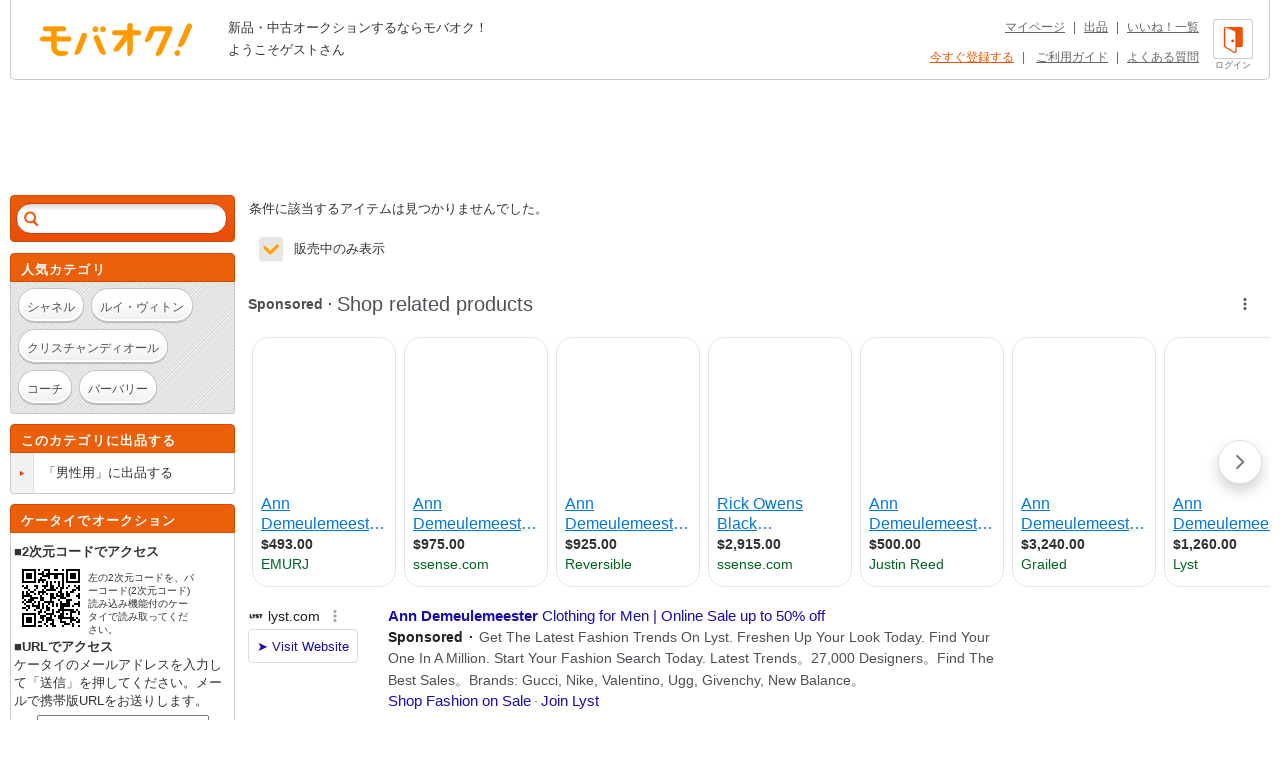

--- FILE ---
content_type: text/html; charset=Shift_JIS
request_url: https://syndicatedsearch.goog/afs/ads?sjk=6yzEF54gQFyed%2F2XgK6U3w%3D%3D&adsafe=high&adtest=off&adpage=1&channel=list-csa&client=pub-4310876533623504&q=%E3%83%96%E3%83%A9%E3%83%B3%E3%83%89%20%E3%81%82%20%E3%82%A2%E3%83%B3%E3%83%89%E3%82%A5%E3%83%A0%E3%83%AB%E3%83%A1%E3%82%B9%E3%83%86%E3%83%BC%E3%83%AB%2FAnn%20Demeulemeester%20%E7%94%B7%E6%80%A7%E7%94%A8&r=m&hl=ja&oe=sjis&qry_ctxt=%E3%83%96%E3%83%A9%E3%83%B3%E3%83%89%20%E3%81%82%20%E3%82%A2%E3%83%B3%E3%83%89%E3%82%A5%E3%83%A0%E3%83%AB%E3%83%A1%E3%82%B9%E3%83%86%E3%83%BC%E3%83%AB%2FAnn%20Demeulemeester%20&qry_lnk=%E7%94%B7%E6%80%A7%E7%94%A8&type=0&ie=UTF-8&fexp=21404%2C17301431%2C17301432%2C17301436%2C17301548%2C17301266%2C72717108%2C73110182%2C17301559&format=n6&ad=n6&nocache=3461763279876474&num=0&output=uds_ads_only&v=3&bsl=8&pac=0&u_his=2&u_tz=0&dt=1763279876476&u_w=1280&u_h=720&biw=1280&bih=720&psw=1280&psh=962&frm=0&uio=-&cont=adcontainer1&drt=0&jsid=csa&jsv=830884147&rurl=https%3A%2F%2Fwww.mbok.jp%2Fcategory%2Fcateg_100002103.html
body_size: 9997
content:
<!doctype html><html lang="ja-US"> <head> <style id="ssr-boilerplate">body{-webkit-text-size-adjust:100%; font-family:arial,sans-serif; margin:0;}.div{-webkit-box-flex:0 0; -webkit-flex-shrink:0; flex-shrink:0;max-width:100%;}.span:last-child, .div:last-child{-webkit-box-flex:1 0; -webkit-flex-shrink:1; flex-shrink:1;}.a{text-decoration:none; text-transform:none; color:inherit; display:inline-block;}.span{-webkit-box-flex:0 0; -webkit-flex-shrink:0; flex-shrink:0;display:inline-block; overflow:hidden; text-transform:none;}.img{border:none; max-width:100%; max-height:100%;}.i_{display:-ms-flexbox; display:-webkit-box; display:-webkit-flex; display:flex;-ms-flex-align:start; -webkit-box-align:start; -webkit-align-items:flex-start; align-items:flex-start;box-sizing:border-box; overflow:hidden;}.v_{-webkit-box-flex:1 0; -webkit-flex-shrink:1; flex-shrink:1;}.j_>span:last-child, .j_>div:last-child, .w_, .w_:last-child{-webkit-box-flex:0 0; -webkit-flex-shrink:0; flex-shrink:0;}.l_{-ms-overflow-style:none; scrollbar-width:none;}.l_::-webkit-scrollbar{display:none;}.s_{position:relative; display:inline-block;}.u_{position:absolute; top:0; left:0; height:100%; background-repeat:no-repeat; background-size:auto 100%;}.t_{display:block;}.r_{display:-ms-flexbox; display:-webkit-box; display:-webkit-flex; display:flex;-ms-flex-align:center; -webkit-box-align:center; -webkit-align-items:center; align-items:center;-ms-flex-pack:center; -webkit-box-pack:center; -webkit-justify-content:center; justify-content:center;}.q_{box-sizing:border-box; max-width:100%; max-height:100%; overflow:hidden;display:-ms-flexbox; display:-webkit-box; display:-webkit-flex; display:flex;-ms-flex-align:center; -webkit-box-align:center; -webkit-align-items:center; align-items:center;-ms-flex-pack:center; -webkit-box-pack:center; -webkit-justify-content:center; justify-content:center;}.n_{text-overflow:ellipsis; white-space:nowrap;}.p_{-ms-flex-negative:1; max-width: 100%;}.m_{overflow:hidden;}.o_{white-space:nowrap;}.x_{cursor:pointer;}.y_{display:none; position:absolute; z-index:1;}.k_>div:not(.y_) {display:-webkit-inline-box; display:-moz-inline-box; display:-ms-inline-flexbox; display:-webkit-inline-flex; display:inline-flex; vertical-align:middle;}.k_.topAlign>div{vertical-align:top;}.k_.centerAlign>div{vertical-align:middle;}.k_.bottomAlign>div{vertical-align:bottom;}.k_>span, .k_>a, .k_>img, .k_{display:inline; vertical-align:middle;}.si101:nth-of-type(5n+1) > .si141{border-left: #1f8a70 7px solid;}.rssAttrContainer ~ .si101:nth-of-type(5n+2) > .si141{border-left: #1f8a70 7px solid;}.si101:nth-of-type(5n+3) > .si141{border-left: #bedb39 7px solid;}.rssAttrContainer ~ .si101:nth-of-type(5n+4) > .si141{border-left: #bedb39 7px solid;}.si101:nth-of-type(5n+5) > .si141{border-left: #ffe11a 7px solid;}.rssAttrContainer ~ .si101:nth-of-type(5n+6) > .si141{border-left: #ffe11a 7px solid;}.si101:nth-of-type(5n+2) > .si141{border-left: #fd7400 7px solid;}.rssAttrContainer ~ .si101:nth-of-type(5n+3) > .si141{border-left: #fd7400 7px solid;}.si101:nth-of-type(5n+4) > .si141{border-left: #004358 7px solid;}.rssAttrContainer ~ .si101:nth-of-type(5n+5) > .si141{border-left: #004358 7px solid;}.z_{cursor:pointer;}.si130{display:inline; text-transform:inherit;}.flexAlignStart{-ms-flex-align:start; -webkit-box-align:start; -webkit-align-items:flex-start; align-items:flex-start;}.flexAlignBottom{-ms-flex-align:end; -webkit-box-align:end; -webkit-align-items:flex-end; align-items:flex-end;}.flexAlignCenter{-ms-flex-align:center; -webkit-box-align:center; -webkit-align-items:center; align-items:center;}.flexAlignStretch{-ms-flex-align:stretch; -webkit-box-align:stretch; -webkit-align-items:stretch; align-items:stretch;}.flexJustifyStart{-ms-flex-pack:start; -webkit-box-pack:start; -webkit-justify-content:flex-start; justify-content:flex-start;}.flexJustifyCenter{-ms-flex-pack:center; -webkit-box-pack:center; -webkit-justify-content:center; justify-content:center;}.flexJustifyEnd{-ms-flex-pack:end; -webkit-box-pack:end; -webkit-justify-content:flex-end; justify-content:flex-end;}</style>  <style>.si101{background-color:#ffffff;font-family:Arial,arial,sans-serif;font-size:14px;line-height:20px;padding-bottom:10px;padding-left:4px;padding-right:4px;padding-top:10px;color:#4d5156;}.si108{margin-top:1px;width:140px;}.si116{height:16px;margin-right:4px;width:16px;}.si31{color:#202124;width:100%; -ms-flex-negative:1;-webkit-box-flex:1 0; -webkit-flex-shrink:1; flex-shrink:1;}.si31:hover{color:#ff0000;text-decoration:underline;}.si46{height:100%;}.si40{width:100%; -ms-flex-negative:1;-webkit-box-flex:1 0; -webkit-flex-shrink:1; flex-shrink:1;}.si32{width:100%; -ms-flex-negative:1;-webkit-box-flex:1 0; -webkit-flex-shrink:1; flex-shrink:1;}.si27{font-size:15px;line-height:21px;color:#1a0dab;}.si27:hover{color:#ff0000;text-decoration:underline;}.si38{height:100%;width:100%; -ms-flex-negative:1;-webkit-box-flex:1 0; -webkit-flex-shrink:1; flex-shrink:1;}.si36{max-width:620px;}.si29{font-size:14px;line-height:20px;max-width:600px;}.si34{margin-left:20px;margin-top:3px;}.si39{height:100%;}.si1{margin-left:2px;color:#70757a;}.si2{padding-left:0px;padding-right:3px;}.si11{color:#70757a;}.si14{margin-left:0px;margin-top:1px;}.si15{font-size:15px;color:#1A0DAB;}.si15:hover{color:#ff0000;text-decoration:underline;}.si18{color:#1a0dab;}.si18:hover{color:#ff0000;text-decoration:underline;}.si19{color:#70757a;}.si20{margin-left:2px;color:#70757a;}.si21{border-radius:4px;border:1px solid #DADCE0;font-size:13px;height:100%;line-height:17px;max-height:55px;max-width:117px;margin-top:3px;padding-bottom:4px;padding-left:5px;padding-right:5px;padding-top:5px;color:#1a0dab;width:100%; -ms-flex-negative:1;-webkit-box-flex:1 0; -webkit-flex-shrink:1; flex-shrink:1;}.si21:hover{color:#ff0000;text-decoration:underline;}.si22{padding-bottom:3px;padding-left:3px;padding-right:3px;padding-top:3px;}.si23{height:15px;width:15px;}.si68{padding-left:1px;}.si69{border-radius:4px;max-width:100px;margin-left:8px;}.si70{padding-bottom:14px;padding-left:20px;padding-right:20px;padding-top:0px;}.si71{font-size:14px;line-height:24px;color:#1a0dab;}.si71:hover{color:#ff0000;text-decoration:underline;}.si128{background-color:#ebebeb;height:1px;width:100%; -ms-flex-negative:1;-webkit-box-flex:1 0; -webkit-flex-shrink:1; flex-shrink:1;}div>div.si128:last-child{display:none;}.si130{font-weight:700;}.si149{height:18px;padding-left:0px;width:30px;}.y_{font-weight:400;background-color:#ffffff;border:1px solid #dddddd;font-family:sans-serif,arial,sans-serif;font-size:12px;line-height:12px;padding-bottom:5px;padding-left:5px;padding-right:5px;padding-top:5px;color:#666666;}.srLink{}.srLink:hover{text-decoration:underline;}.si25{font-weight:700;font-size:14px;line-height:20px;color:#202124;}.adBadgeBullet{font-weight:700;padding-left:6px;padding-right:6px;}.si16{padding-left:3px;padding-right:3px;}.sitelinksLeftColumn{padding-right:20px;}.sitelinksRightColumn{padding-left:20px;}.exp-sitelinks-container{padding-top:4px;}.priceExtensionChipsExpandoPriceHyphen{margin-left:5px;}.priceExtensionChipsPrice{margin-left:5px;margin-right:5px;}.promotionExtensionOccasion{font-weight:700;}.promotionExtensionLink{}.promotionExtensionLink:hover{text-decoration:underline;}.si7{padding-bottom:3px;padding-left:6px;padding-right:4px;}.ctdRatingSpacer{width:3px;}</style> <meta content="NOINDEX, NOFOLLOW" name="ROBOTS"> <meta content="telephone=no" name="format-detection"> <meta content="origin" name="referrer"> <title>Ads by Google</title>   </head> <body>  <div id="adBlock">   <div id="ssrad-master" data-csa-needs-processing="1" data-num-ads="2" class="parent_container"><div class="i_ div si135" style="-ms-flex-direction:column; -webkit-box-orient:vertical; -webkit-flex-direction:column; flex-direction:column;-ms-flex-pack:start; -webkit-box-pack:start; -webkit-justify-content:flex-start; justify-content:flex-start;-ms-flex-align:stretch; -webkit-box-align:stretch; -webkit-align-items:stretch; align-items:stretch;" data-ad-container="1"><div id="e1" class="i_ div clicktrackedAd_js si101" style="-ms-flex-direction:row; -webkit-box-orient:horizontal; -webkit-flex-direction:row; flex-direction:row;"><div class="i_ div si108" style="-ms-flex-direction:column; -webkit-box-orient:vertical; -webkit-flex-direction:column; flex-direction:column;-ms-flex-pack:start; -webkit-box-pack:start; -webkit-justify-content:flex-start; justify-content:flex-start;-ms-flex-align:start; -webkit-box-align:start; -webkit-align-items:flex-start; align-items:flex-start;"><div class="i_ div si33" style="-ms-flex-direction:row; -webkit-box-orient:horizontal; -webkit-flex-direction:row; flex-direction:row;-ms-flex-pack:start; -webkit-box-pack:start; -webkit-justify-content:flex-start; justify-content:flex-start;-ms-flex-align:center; -webkit-box-align:center; -webkit-align-items:center; align-items:center;"><a href="https://syndicatedsearch.goog/aclk?sa=L&amp;ai=DChsSEwjEsc21mfaQAxWDNwgFHZvVBsAYACICCAEQBhoCbWQ&amp;co=1&amp;ase=2&amp;gclid=EAIaIQobChMIxLHNtZn2kAMVgzcIBR2b1QbAEAAYASAAEgJvp_D_BwE&amp;cid=CAASN-RoKuGjDET2i0YMfFMnkJUBj5aOJKV23JO_0KGsHafM0lL9suB1OR-crVSXZV3gToJ30088M8Y&amp;cce=2&amp;category=acrcp_v1_32&amp;sig=AOD64_3ZrI4sv_1gXQK4EkGdr_WKBg98DA&amp;q&amp;nis=4&amp;adurl=https://www.lyst.com/shop/mens-ann-demeulemeester-clothing/?page%3D2%26atc_campaign%3DUS-en-Paid-DSA-WEB-Designer%26atc_content%3DUS-en-Paid-DSA-WEB-CatchAll%26atc_country%3DUS%26atc_grouping%3DDSA%26atc_medium%3Dcpc%26atc_source%3Dgoogle%26atc_term%3D%26sem_id%3DA6553240697%26atc_label%3D%26gad_source%3D5%26gad_campaignid%3D20131578697" data-nb="11" attributionsrc="" data-set-target="1" target="_top" class="a q_ si116 w_"><img src="https://tpc.googlesyndication.com/simgad/16662741479971199691?sqp=-oaymwEKCCgQKCABUAFYAQ&amp;rs=AOga4qlre1dx3tKBwPq-ZIU55StO4h3oeA" alt="" loading="lazy" class="img"></a><a class="m_ n_ si31 a" data-lines="1" data-truncate="0" href="https://syndicatedsearch.goog/aclk?sa=L&amp;ai=DChsSEwjEsc21mfaQAxWDNwgFHZvVBsAYACICCAEQBhoCbWQ&amp;co=1&amp;ase=2&amp;gclid=EAIaIQobChMIxLHNtZn2kAMVgzcIBR2b1QbAEAAYASAAEgJvp_D_BwE&amp;cid=CAASN-RoKuGjDET2i0YMfFMnkJUBj5aOJKV23JO_0KGsHafM0lL9suB1OR-crVSXZV3gToJ30088M8Y&amp;cce=2&amp;category=acrcp_v1_32&amp;sig=AOD64_3ZrI4sv_1gXQK4EkGdr_WKBg98DA&amp;q&amp;nis=4&amp;adurl=https://www.lyst.com/shop/mens-ann-demeulemeester-clothing/?page%3D2%26atc_campaign%3DUS-en-Paid-DSA-WEB-Designer%26atc_content%3DUS-en-Paid-DSA-WEB-CatchAll%26atc_country%3DUS%26atc_grouping%3DDSA%26atc_medium%3Dcpc%26atc_source%3Dgoogle%26atc_term%3D%26sem_id%3DA6553240697%26atc_label%3D%26gad_source%3D5%26gad_campaignid%3D20131578697" data-nb="1" attributionsrc="" data-set-target="1" target="_top">lyst.com</a><div class="i_ div w_" style="-ms-flex-direction:row; -webkit-box-orient:horizontal; -webkit-flex-direction:row; flex-direction:row;-ms-flex-pack:center; -webkit-box-pack:center; -webkit-justify-content:center; justify-content:center;-ms-flex-align:center; -webkit-box-align:center; -webkit-align-items:center; align-items:center;"><a href="https://adssettings.google.com/whythisad?source=afs_3p&amp;reasons=[base64]&amp;hl=ja&amp;opi=122715837" data-notrack="true" data-set-target="1" target="_top" class="a q_ si149"><img src="https://www.google.com/images/afs/snowman.png" alt="" loading="lazy" class="img" data-pingback-type="wtac"></a></div></div><div class="i_ div" style="-ms-flex-direction:row; -webkit-box-orient:horizontal; -webkit-flex-direction:row; flex-direction:row;"><div class="i_ div" style="-ms-flex-direction:row; -webkit-box-orient:horizontal; -webkit-flex-direction:row; flex-direction:row;"><a href="https://syndicatedsearch.goog/aclk?sa=L&amp;ai=DChsSEwjEsc21mfaQAxWDNwgFHZvVBsAYACICCAEQBhoCbWQ&amp;co=1&amp;ase=2&amp;gclid=EAIaIQobChMIxLHNtZn2kAMVgzcIBR2b1QbAEAAYASAAEgJvp_D_BwE&amp;cid=CAASN-RoKuGjDET2i0YMfFMnkJUBj5aOJKV23JO_0KGsHafM0lL9suB1OR-crVSXZV3gToJ30088M8Y&amp;cce=2&amp;category=acrcp_v1_32&amp;sig=AOD64_3ZrI4sv_1gXQK4EkGdr_WKBg98DA&amp;q&amp;nis=4&amp;adurl=https://www.lyst.com/shop/mens-ann-demeulemeester-clothing/?page%3D2%26atc_campaign%3DUS-en-Paid-DSA-WEB-Designer%26atc_content%3DUS-en-Paid-DSA-WEB-CatchAll%26atc_country%3DUS%26atc_grouping%3DDSA%26atc_medium%3Dcpc%26atc_source%3Dgoogle%26atc_term%3D%26sem_id%3DA6553240697%26atc_label%3D%26gad_source%3D5%26gad_campaignid%3D20131578697" data-nb="8" attributionsrc="" data-set-target="1" target="_top" class="i_ a si21" style="-ms-flex-direction:row; -webkit-box-orient:horizontal; -webkit-flex-direction:row; flex-direction:row;-ms-flex-pack:center; -webkit-box-pack:center; -webkit-justify-content:center; justify-content:center;-ms-flex-align:center; -webkit-box-align:center; -webkit-align-items:center; align-items:center;"><span class="p_ si22 span">&#10148; Visit Website</span></a></div></div></div><div class="i_ div si46" style="-ms-flex-direction:column; -webkit-box-orient:vertical; -webkit-flex-direction:column; flex-direction:column;"><div class="i_ div si40" style="-ms-flex-direction:row; -webkit-box-orient:horizontal; -webkit-flex-direction:row; flex-direction:row;-ms-flex-pack:start; -webkit-box-pack:start; -webkit-justify-content:flex-start; justify-content:flex-start;-ms-flex-align:stretch; -webkit-box-align:stretch; -webkit-align-items:stretch; align-items:stretch;"><div class="i_ div si32" style="-ms-flex-direction:column; -webkit-box-orient:vertical; -webkit-flex-direction:column; flex-direction:column;-ms-flex-pack:start; -webkit-box-pack:start; -webkit-justify-content:flex-start; justify-content:flex-start;-ms-flex-align:stretch; -webkit-box-align:stretch; -webkit-align-items:stretch; align-items:stretch;"><div class="i_ div si43" style="-ms-flex-direction:column; -webkit-box-orient:vertical; -webkit-flex-direction:column; flex-direction:column;"><a class="p_ si27 a" href="https://syndicatedsearch.goog/aclk?sa=L&amp;ai=DChsSEwjEsc21mfaQAxWDNwgFHZvVBsAYACICCAEQBhoCbWQ&amp;co=1&amp;ase=2&amp;gclid=EAIaIQobChMIxLHNtZn2kAMVgzcIBR2b1QbAEAAYASAAEgJvp_D_BwE&amp;cid=CAASN-RoKuGjDET2i0YMfFMnkJUBj5aOJKV23JO_0KGsHafM0lL9suB1OR-crVSXZV3gToJ30088M8Y&amp;cce=2&amp;category=acrcp_v1_32&amp;sig=AOD64_3ZrI4sv_1gXQK4EkGdr_WKBg98DA&amp;q&amp;nis=4&amp;adurl=https://www.lyst.com/shop/mens-ann-demeulemeester-clothing/?page%3D2%26atc_campaign%3DUS-en-Paid-DSA-WEB-Designer%26atc_content%3DUS-en-Paid-DSA-WEB-CatchAll%26atc_country%3DUS%26atc_grouping%3DDSA%26atc_medium%3Dcpc%26atc_source%3Dgoogle%26atc_term%3D%26sem_id%3DA6553240697%26atc_label%3D%26gad_source%3D5%26gad_campaignid%3D20131578697" data-nb="0" attributionsrc="" data-set-target="1" target="_top"><span style='display:inline;text-transform:inherit;' class="si130 span">Ann Demeulemeester</span> Clothing for Men | Online Sale up to 50% off</a></div><div class="i_ div si44" style="-ms-flex-direction:row; -webkit-box-orient:horizontal; -webkit-flex-direction:row; flex-direction:row;"><div class="i_ div si38 v_" style="-ms-flex-direction:column; -webkit-box-orient:vertical; -webkit-flex-direction:column; flex-direction:column;"><div class="i_ div si36 k_ " style="-ms-flex-direction:row; -webkit-box-orient:horizontal; -webkit-flex-direction:row; flex-direction:row;"><div class="i_ div si25 w_" style="-ms-flex-direction:row; -webkit-box-orient:horizontal; -webkit-flex-direction:row; flex-direction:row;"><span class="p_  span">Sponsored</span><span class="p_ adBadgeBullet span">&#183;</span></div><span class="p_ si29 span">Get The Latest Fashion Trends On Lyst. Freshen Up Your Look Today. Find 
Your One In A Million. Start Your Fashion Search Today. Latest 
Trends。27,000 Designers。Find The Best Sales。Brands: Gucci, Nike, Valentino, 
Ugg, Givenchy, New Balance。</span></div><div class="i_ div si14" style="-ms-flex-direction:row; -webkit-box-orient:horizontal; -webkit-flex-direction:row; flex-direction:row;-ms-flex-pack:start; -webkit-box-pack:start; -webkit-justify-content:flex-start; justify-content:flex-start;-ms-flex-align:stretch; -webkit-box-align:stretch; -webkit-align-items:stretch; align-items:stretch;"><div class="i_ div" data-drop="true" style="-ms-flex-direction:row; -webkit-box-orient:horizontal; -webkit-flex-direction:row; flex-direction:row;"><a class="m_ o_ si15 a" data-lines="1" data-truncate="0" href="https://syndicatedsearch.goog/aclk?sa=L&amp;ai=DChsSEwjEsc21mfaQAxWDNwgFHZvVBsAYACICCAEQExoCbWQ&amp;co=1&amp;ase=2&amp;gclid=EAIaIQobChMIxLHNtZn2kAMVgzcIBR2b1QbAEAAYASABEgLAgvD_BwE&amp;cid=CAASN-RoKuGjDET2i0YMfFMnkJUBj5aOJKV23JO_0KGsHafM0lL9suB1OR-crVSXZV3gToJ30088M8Y&amp;cce=2&amp;category=acrcp_v1_32&amp;sig=AOD64_1FRAu_aM16hri9IZ31ycgaNhqHVw&amp;nis=4&amp;adurl=https://www.lyst.com/explore/?discount_from%3D1%26atc_campaign%3DUS-en-Paid-DSA-WEB-Designer%26atc_content%3DUS-en-Paid-DSA-WEB-CatchAll%26atc_country%3DUS%26atc_grouping%3DDSA%26atc_medium%3Dcpc%26atc_source%3Dgoogle%26atc_term%3D%26sem_id%3DA6553240697%26atc_label%3D%26gad_source%3D5%26gad_campaignid%3D20131578697" data-nb="6" attributionsrc="" data-set-target="1" target="_top">Shop Fashion on Sale</a></div><div class="i_ div" data-drop="true" style="-ms-flex-direction:row; -webkit-box-orient:horizontal; -webkit-flex-direction:row; flex-direction:row;"><span class="p_ si16 span">&#183;</span><a class="m_ o_ si15 a" data-lines="1" data-truncate="1" href="https://syndicatedsearch.goog/aclk?sa=L&amp;ai=DChsSEwjEsc21mfaQAxWDNwgFHZvVBsAYACICCAEQFRoCbWQ&amp;co=1&amp;ase=2&amp;gclid=EAIaIQobChMIxLHNtZn2kAMVgzcIBR2b1QbAEAAYASACEgJxWPD_BwE&amp;cid=CAASN-RoKuGjDET2i0YMfFMnkJUBj5aOJKV23JO_0KGsHafM0lL9suB1OR-crVSXZV3gToJ30088M8Y&amp;cce=2&amp;category=acrcp_v1_32&amp;sig=AOD64_3PgFzByn_CH9ZolX7uLJgGeDuQoA&amp;nis=4&amp;adurl=https://www.lyst.com/account/register/?atc_campaign%3DUS-en-Paid-DSA-WEB-Designer%26atc_content%3DUS-en-Paid-DSA-WEB-CatchAll%26atc_country%3DUS%26atc_grouping%3DDSA%26atc_medium%3Dcpc%26atc_source%3Dgoogle%26atc_term%3D%26sem_id%3DA6553240697%26atc_label%3D%26gad_source%3D5%26gad_campaignid%3D20131578697" data-nb="6" attributionsrc="" data-set-target="1" target="_top">Join Lyst</a></div></div></div></div></div></div></div></div><div class="i_ div si128" style="-ms-flex-direction:row; -webkit-box-orient:horizontal; -webkit-flex-direction:row; flex-direction:row;"></div><div id="e2" class="i_ div clicktrackedAd_js si101" style="-ms-flex-direction:row; -webkit-box-orient:horizontal; -webkit-flex-direction:row; flex-direction:row;"><div class="i_ div si108" style="-ms-flex-direction:column; -webkit-box-orient:vertical; -webkit-flex-direction:column; flex-direction:column;-ms-flex-pack:start; -webkit-box-pack:start; -webkit-justify-content:flex-start; justify-content:flex-start;-ms-flex-align:start; -webkit-box-align:start; -webkit-align-items:flex-start; align-items:flex-start;"><div class="i_ div si33" style="-ms-flex-direction:row; -webkit-box-orient:horizontal; -webkit-flex-direction:row; flex-direction:row;-ms-flex-pack:start; -webkit-box-pack:start; -webkit-justify-content:flex-start; justify-content:flex-start;-ms-flex-align:center; -webkit-box-align:center; -webkit-align-items:center; align-items:center;"><a href="https://syndicatedsearch.goog/aclk?sa=L&amp;ai=DChsSEwjEsc21mfaQAxWDNwgFHZvVBsAYACICCAEQCBoCbWQ&amp;co=1&amp;ase=2&amp;gclid=EAIaIQobChMIxLHNtZn2kAMVgzcIBR2b1QbAEAAYAiAAEgLHyPD_BwE&amp;cid=CAASN-RoKuGjDET2i0YMfFMnkJUBj5aOJKV23JO_0KGsHafM0lL9suB1OR-crVSXZV3gToJ30088M8Y&amp;cce=2&amp;category=acrcp_v1_32&amp;sig=AOD64_0DmwVVVNbiciLSDhznioUfBJMi-g&amp;q&amp;nis=4&amp;adurl=https://www.ebay.com/sch/i.html?_nkw%3Dann%2Bdemeulemeester%2Bblazer%2Bmens%26norover%3D1%26mkevt%3D1%26mkrid%3D711-153677-346401-4%26mkcid%3D2%26mkscid%3D102%26keyword%3D%26crlp%3D711175052801_%26MT_ID%3D%26geo_id%3D%26rlsatarget%3Ddsa-2426131904584%26adpos%3D%26device%3Dc%26mktype%3D%26loc%3D1023640%26poi%3D%26abcId%3D10002364%26cmpgn%3D21630709674%26sitelnk%3D%26adgroupid%3D168145146364%26network%3Ds%26matchtype%3D%26gad_source%3D5%26gad_campaignid%3D21630709674" data-nb="11" attributionsrc="" data-set-target="1" target="_top" class="a q_ si116 w_"><img src="https://tpc.googlesyndication.com/simgad/11875705991462269387?sqp=-oaymwEKCCAQICABUAFYAQ&amp;rs=AOga4qkvlFv1M5at-7qu2AD7hb1SVL_nrQ" alt="" loading="lazy" class="img"></a><a class="m_ n_ si31 a" data-lines="1" data-truncate="0" href="https://syndicatedsearch.goog/aclk?sa=L&amp;ai=DChsSEwjEsc21mfaQAxWDNwgFHZvVBsAYACICCAEQCBoCbWQ&amp;co=1&amp;ase=2&amp;gclid=EAIaIQobChMIxLHNtZn2kAMVgzcIBR2b1QbAEAAYAiAAEgLHyPD_BwE&amp;cid=CAASN-RoKuGjDET2i0YMfFMnkJUBj5aOJKV23JO_0KGsHafM0lL9suB1OR-crVSXZV3gToJ30088M8Y&amp;cce=2&amp;category=acrcp_v1_32&amp;sig=AOD64_0DmwVVVNbiciLSDhznioUfBJMi-g&amp;q&amp;nis=4&amp;adurl=https://www.ebay.com/sch/i.html?_nkw%3Dann%2Bdemeulemeester%2Bblazer%2Bmens%26norover%3D1%26mkevt%3D1%26mkrid%3D711-153677-346401-4%26mkcid%3D2%26mkscid%3D102%26keyword%3D%26crlp%3D711175052801_%26MT_ID%3D%26geo_id%3D%26rlsatarget%3Ddsa-2426131904584%26adpos%3D%26device%3Dc%26mktype%3D%26loc%3D1023640%26poi%3D%26abcId%3D10002364%26cmpgn%3D21630709674%26sitelnk%3D%26adgroupid%3D168145146364%26network%3Ds%26matchtype%3D%26gad_source%3D5%26gad_campaignid%3D21630709674" data-nb="1" attributionsrc="" data-set-target="1" target="_top">ebay.com</a><div class="i_ div w_" style="-ms-flex-direction:row; -webkit-box-orient:horizontal; -webkit-flex-direction:row; flex-direction:row;-ms-flex-pack:center; -webkit-box-pack:center; -webkit-justify-content:center; justify-content:center;-ms-flex-align:center; -webkit-box-align:center; -webkit-align-items:center; align-items:center;"><a href="https://adssettings.google.com/whythisad?source=afs_3p&amp;reasons=[base64]&amp;hl=ja&amp;opi=122715837" data-notrack="true" data-set-target="1" target="_top" class="a q_ si149"><img src="https://www.google.com/images/afs/snowman.png" alt="" loading="lazy" class="img" data-pingback-type="wtac"></a></div></div><div class="i_ div" style="-ms-flex-direction:row; -webkit-box-orient:horizontal; -webkit-flex-direction:row; flex-direction:row;"><div class="i_ div" style="-ms-flex-direction:row; -webkit-box-orient:horizontal; -webkit-flex-direction:row; flex-direction:row;"><a href="https://syndicatedsearch.goog/aclk?sa=L&amp;ai=DChsSEwjEsc21mfaQAxWDNwgFHZvVBsAYACICCAEQCBoCbWQ&amp;co=1&amp;ase=2&amp;gclid=EAIaIQobChMIxLHNtZn2kAMVgzcIBR2b1QbAEAAYAiAAEgLHyPD_BwE&amp;cid=CAASN-RoKuGjDET2i0YMfFMnkJUBj5aOJKV23JO_0KGsHafM0lL9suB1OR-crVSXZV3gToJ30088M8Y&amp;cce=2&amp;category=acrcp_v1_32&amp;sig=AOD64_0DmwVVVNbiciLSDhznioUfBJMi-g&amp;q&amp;nis=4&amp;adurl=https://www.ebay.com/sch/i.html?_nkw%3Dann%2Bdemeulemeester%2Bblazer%2Bmens%26norover%3D1%26mkevt%3D1%26mkrid%3D711-153677-346401-4%26mkcid%3D2%26mkscid%3D102%26keyword%3D%26crlp%3D711175052801_%26MT_ID%3D%26geo_id%3D%26rlsatarget%3Ddsa-2426131904584%26adpos%3D%26device%3Dc%26mktype%3D%26loc%3D1023640%26poi%3D%26abcId%3D10002364%26cmpgn%3D21630709674%26sitelnk%3D%26adgroupid%3D168145146364%26network%3Ds%26matchtype%3D%26gad_source%3D5%26gad_campaignid%3D21630709674" data-nb="8" attributionsrc="" data-set-target="1" target="_top" class="i_ a si21" style="-ms-flex-direction:row; -webkit-box-orient:horizontal; -webkit-flex-direction:row; flex-direction:row;-ms-flex-pack:center; -webkit-box-pack:center; -webkit-justify-content:center; justify-content:center;-ms-flex-align:center; -webkit-box-align:center; -webkit-align-items:center; align-items:center;"><span class="p_ si22 span">&#10148; Visit Website</span></a></div></div></div><div class="i_ div si46" style="-ms-flex-direction:column; -webkit-box-orient:vertical; -webkit-flex-direction:column; flex-direction:column;"><div class="i_ div si40" style="-ms-flex-direction:row; -webkit-box-orient:horizontal; -webkit-flex-direction:row; flex-direction:row;-ms-flex-pack:start; -webkit-box-pack:start; -webkit-justify-content:flex-start; justify-content:flex-start;-ms-flex-align:stretch; -webkit-box-align:stretch; -webkit-align-items:stretch; align-items:stretch;"><div class="i_ div si32" style="-ms-flex-direction:column; -webkit-box-orient:vertical; -webkit-flex-direction:column; flex-direction:column;-ms-flex-pack:start; -webkit-box-pack:start; -webkit-justify-content:flex-start; justify-content:flex-start;-ms-flex-align:stretch; -webkit-box-align:stretch; -webkit-align-items:stretch; align-items:stretch;"><div class="i_ div si43" style="-ms-flex-direction:column; -webkit-box-orient:vertical; -webkit-flex-direction:column; flex-direction:column;"><a class="p_ si27 a" href="https://syndicatedsearch.goog/aclk?sa=L&amp;ai=DChsSEwjEsc21mfaQAxWDNwgFHZvVBsAYACICCAEQCBoCbWQ&amp;co=1&amp;ase=2&amp;gclid=EAIaIQobChMIxLHNtZn2kAMVgzcIBR2b1QbAEAAYAiAAEgLHyPD_BwE&amp;cid=CAASN-RoKuGjDET2i0YMfFMnkJUBj5aOJKV23JO_0KGsHafM0lL9suB1OR-crVSXZV3gToJ30088M8Y&amp;cce=2&amp;category=acrcp_v1_32&amp;sig=AOD64_0DmwVVVNbiciLSDhznioUfBJMi-g&amp;q&amp;nis=4&amp;adurl=https://www.ebay.com/sch/i.html?_nkw%3Dann%2Bdemeulemeester%2Bblazer%2Bmens%26norover%3D1%26mkevt%3D1%26mkrid%3D711-153677-346401-4%26mkcid%3D2%26mkscid%3D102%26keyword%3D%26crlp%3D711175052801_%26MT_ID%3D%26geo_id%3D%26rlsatarget%3Ddsa-2426131904584%26adpos%3D%26device%3Dc%26mktype%3D%26loc%3D1023640%26poi%3D%26abcId%3D10002364%26cmpgn%3D21630709674%26sitelnk%3D%26adgroupid%3D168145146364%26network%3Ds%26matchtype%3D%26gad_source%3D5%26gad_campaignid%3D21630709674" data-nb="0" attributionsrc="" data-set-target="1" target="_top"><span style='display:inline;text-transform:inherit;' class="si130 span">Ann Demeulemeester</span> Blazer Mens for sale | eBay</a></div><div class="i_ div si44" style="-ms-flex-direction:row; -webkit-box-orient:horizontal; -webkit-flex-direction:row; flex-direction:row;"><div class="i_ div si38 v_" style="-ms-flex-direction:column; -webkit-box-orient:vertical; -webkit-flex-direction:column; flex-direction:column;"><div class="i_ div si36 k_ " style="-ms-flex-direction:row; -webkit-box-orient:horizontal; -webkit-flex-direction:row; flex-direction:row;"><div class="i_ div si25 w_" style="-ms-flex-direction:row; -webkit-box-orient:horizontal; -webkit-flex-direction:row; flex-direction:row;"><span class="p_  span">Sponsored</span><span class="p_ adBadgeBullet span">&#183;</span></div><span class="p_ si29 span">Free Shipping Available. Buy Top Products on eBay. Money Back Guarantee! 
Top Brands。Buyer Protection Program。Return Made Easy。Huge Savings。</span></div><div class="i_ div si14" style="-ms-flex-direction:row; -webkit-box-orient:horizontal; -webkit-flex-direction:row; flex-direction:row;-ms-flex-pack:start; -webkit-box-pack:start; -webkit-justify-content:flex-start; justify-content:flex-start;-ms-flex-align:stretch; -webkit-box-align:stretch; -webkit-align-items:stretch; align-items:stretch;"><div class="i_ div" data-drop="true" style="-ms-flex-direction:row; -webkit-box-orient:horizontal; -webkit-flex-direction:row; flex-direction:row;"><a class="m_ o_ si15 a" data-lines="1" data-truncate="0" href="https://syndicatedsearch.goog/aclk?sa=L&amp;ai=DChsSEwjEsc21mfaQAxWDNwgFHZvVBsAYACICCAEQDxoCbWQ&amp;co=1&amp;ase=2&amp;gclid=EAIaIQobChMIxLHNtZn2kAMVgzcIBR2b1QbAEAAYAiABEgLcRvD_BwE&amp;cid=CAASN-RoKuGjDET2i0YMfFMnkJUBj5aOJKV23JO_0KGsHafM0lL9suB1OR-crVSXZV3gToJ30088M8Y&amp;cce=2&amp;category=acrcp_v1_32&amp;sig=AOD64_1EA-vT0r5Mop9ihsaYopedhC2HrQ&amp;nis=4&amp;adurl=https://www.ebay.com/ebaylive?norover%3D1%26mkevt%3D1%26mkrid%3D711-153677-346401-4%26mkcid%3D2%26mkscid%3D102%26keyword%3D%26crlp%3D711175052801_%26MT_ID%3D%26geo_id%3D%26rlsatarget%3Ddsa-2426131904584%26adpos%3D%26device%3Dc%26mktype%3D%26loc%3D1023640%26poi%3D%26abcId%3D10002364%26cmpgn%3D21630709674%26sitelnk%3D%26adgroupid%3D168145146364%26network%3Ds%26matchtype%3D%26gad_source%3D5%26gad_campaignid%3D21630709674" data-nb="6" attributionsrc="" data-set-target="1" target="_top">eBay Live</a></div><div class="i_ div" data-drop="true" style="-ms-flex-direction:row; -webkit-box-orient:horizontal; -webkit-flex-direction:row; flex-direction:row;"><span class="p_ si16 span">&#183;</span><a class="m_ o_ si15 a" data-lines="1" data-truncate="1" href="https://syndicatedsearch.goog/aclk?sa=L&amp;ai=DChsSEwjEsc21mfaQAxWDNwgFHZvVBsAYACICCAEQFBoCbWQ&amp;co=1&amp;ase=2&amp;gclid=EAIaIQobChMIxLHNtZn2kAMVgzcIBR2b1QbAEAAYAiACEgKZ0_D_BwE&amp;cid=CAASN-RoKuGjDET2i0YMfFMnkJUBj5aOJKV23JO_0KGsHafM0lL9suB1OR-crVSXZV3gToJ30088M8Y&amp;cce=2&amp;category=acrcp_v1_32&amp;sig=AOD64_2ZgEffmCVvVlkOVkyEAsxJv2Y5ww&amp;nis=4&amp;adurl=https://www.ebay.com/deals?norover%3D1%26mkevt%3D1%26mkrid%3D711-153677-346401-4%26mkcid%3D2%26mkscid%3D102%26keyword%3D%26crlp%3D711175052801_%26MT_ID%3D%26geo_id%3D%26rlsatarget%3Ddsa-2426131904584%26adpos%3D%26device%3Dc%26mktype%3D%26loc%3D1023640%26poi%3D%26abcId%3D10002364%26cmpgn%3D21630709674%26sitelnk%3D%26adgroupid%3D168145146364%26network%3Ds%26matchtype%3D%26gad_source%3D5%26gad_campaignid%3D21630709674" data-nb="6" attributionsrc="" data-set-target="1" target="_top">Daily Deals</a></div><div class="i_ div" data-drop="true" style="-ms-flex-direction:row; -webkit-box-orient:horizontal; -webkit-flex-direction:row; flex-direction:row;"><span class="p_ si16 span">&#183;</span><a class="m_ o_ si15 a" data-lines="1" data-truncate="1" href="https://syndicatedsearch.goog/aclk?sa=L&amp;ai=DChsSEwjEsc21mfaQAxWDNwgFHZvVBsAYACICCAEQFhoCbWQ&amp;co=1&amp;ase=2&amp;gclid=EAIaIQobChMIxLHNtZn2kAMVgzcIBR2b1QbAEAAYAiADEgL9EPD_BwE&amp;cid=CAASN-RoKuGjDET2i0YMfFMnkJUBj5aOJKV23JO_0KGsHafM0lL9suB1OR-crVSXZV3gToJ30088M8Y&amp;cce=2&amp;category=acrcp_v1_32&amp;sig=AOD64_2k_u-zzeVnzBaRI96eduBH0bGXqQ&amp;nis=4&amp;adurl=https://pages.ebay.com/ebay-money-back-guarantee/?norover%3D1%26mkevt%3D1%26mkrid%3D711-153677-346401-4%26mkcid%3D2%26mkscid%3D102%26keyword%3D%26crlp%3D711175052801_%26MT_ID%3D%26geo_id%3D%26rlsatarget%3Ddsa-2426131904584%26adpos%3D%26device%3Dc%26mktype%3D%26loc%3D1023640%26poi%3D%26abcId%3D10002364%26cmpgn%3D21630709674%26sitelnk%3D4%26adgroupid%3D168145146364%26network%3Ds%26matchtype%3D%26gad_source%3D5%26gad_campaignid%3D21630709674" data-nb="6" attributionsrc="" data-set-target="1" target="_top">eBay Money Back Guarantee</a></div><div class="i_ div" data-drop="true" style="-ms-flex-direction:row; -webkit-box-orient:horizontal; -webkit-flex-direction:row; flex-direction:row;"><span class="p_ si16 span">&#183;</span><a class="m_ o_ si15 a" data-lines="1" data-truncate="1" href="https://syndicatedsearch.goog/aclk?sa=L&amp;ai=DChsSEwjEsc21mfaQAxWDNwgFHZvVBsAYACICCAEQFxoCbWQ&amp;co=1&amp;ase=2&amp;gclid=EAIaIQobChMIxLHNtZn2kAMVgzcIBR2b1QbAEAAYAiAEEgI2m_D_BwE&amp;cid=CAASN-RoKuGjDET2i0YMfFMnkJUBj5aOJKV23JO_0KGsHafM0lL9suB1OR-crVSXZV3gToJ30088M8Y&amp;cce=2&amp;category=acrcp_v1_32&amp;sig=AOD64_3h3Hebl__qdfWqisG4rpoD77ENnA&amp;nis=4&amp;adurl=https://pages.ebay.com/returns/?norover%3D1%26mkevt%3D1%26mkrid%3D711-153677-346401-4%26mkcid%3D2%26mkscid%3D102%26keyword%3D%26crlp%3D711175052801_%26MT_ID%3D%26geo_id%3D%26rlsatarget%3Ddsa-2426131904584%26adpos%3D%26device%3Dc%26mktype%3D%26loc%3D1023640%26poi%3D%26abcId%3D10002364%26cmpgn%3D21630709674%26sitelnk%3D7%26adgroupid%3D168145146364%26network%3Ds%26matchtype%3D%26gad_source%3D5%26gad_campaignid%3D21630709674" data-nb="6" attributionsrc="" data-set-target="1" target="_top">Easy Returns</a></div></div></div></div></div></div></div></div><div class="i_ div si128" style="-ms-flex-direction:row; -webkit-box-orient:horizontal; -webkit-flex-direction:row; flex-direction:row;"></div></div></div> </div> <div id="ssrab" style="display:none;"><!--leader-content--><style id="ssrs-master-a">.si101{font-weight:400;background-color:#ffffff;border-radius:16px;border:1px solid #E5E5E5;font-family:Arial,arial,sans-serif;font-size:14px;line-height:20px;min-height:248px;min-width:144px;margin-left:8px;margin-top:8px;color:#333333;width:144px;}.si47{width:100%; -ms-flex-negative:1;-webkit-box-flex:1 0; -webkit-flex-shrink:1; flex-shrink:1;}.si35{padding-bottom:12px;padding-left:8px;padding-right:8px;padding-top:12px;width:100%; -ms-flex-negative:1;-webkit-box-flex:1 0; -webkit-flex-shrink:1; flex-shrink:1;}.si36{padding-bottom:20px;}.si39{font-size:14px;color:#70757A;}.si41{padding-bottom:12px;padding-right:16px;bottom:0px;position:absolute;width:100%; -ms-flex-negative:1;-webkit-box-flex:1 0; -webkit-flex-shrink:1; flex-shrink:1;}.si46{width:100%; -ms-flex-negative:1;-webkit-box-flex:1 0; -webkit-flex-shrink:1; flex-shrink:1;}.si25{font-weight:700;border:1px solid #006621;font-size:14px;line-height:20px;margin-left:8px;color:#006621;}.si52{font-size:14px;color:#70757A;}.si53{font-weight:400;font-size:14px;color:#70757A;}.si59{color:#70757A;}.si60{font-size:14px;line-height:20px;color:#006621;}.si61{font-weight:700;font-size:14px;line-height:20px;color:#333333;}.si65{font-size:16px;line-height:20px;min-width:110px;color:#0278dd;text-decoration:underline;width:100%; -ms-flex-negative:1;-webkit-box-flex:1 0; -webkit-flex-shrink:1; flex-shrink:1;}.si66{height:144px;min-height:70px;min-width:70px;width:144px;}.si149{margin-left:-3px;padding-left:0px;width:21px;}.eri{height:20px;width:37px;}.si131{}.si135{background-color:#ffffff;padding-bottom:8px;padding-right:52px;width:100%; -ms-flex-negative:1;-webkit-box-flex:1 0; -webkit-flex-shrink:1; flex-shrink:1;}.si147{}.blockLevelAttributionContainer{font-weight:700;background-color:#ffffff;font-family:Arial,arial,sans-serif;font-size:14px;padding-bottom:12px;padding-left:4px;padding-right:16px;padding-top:16px;color:#4d5156;width:100%; -ms-flex-negative:1;-webkit-box-flex:1 0; -webkit-flex-shrink:1; flex-shrink:1;}.adBlockContainer{width:100%; -ms-flex-negative:1;-webkit-box-flex:1 0; -webkit-flex-shrink:1; flex-shrink:1;}.lsb{background-color:rgba(255,255,255,1);border-radius:100px;border:1px solid #DFE1E5;height:44px;opacity:1;padding-bottom:10px;padding-left:10px;padding-right:10px;padding-top:10px;left:8px;position:absolute;-webkit-box-shadow:0px 7px 14px rgba(60,64,67,0.24); -moz-box-shadow:0px 7px 14px rgba(60,64,67,0.24); -ms-box-shadow:0px 7px 14px rgba(60,64,67,0.24); box-shadow:0px 7px 14px rgba(60,64,67,0.24);width:44px;}.lsb:hover{opacity:0.8999999761581421;}.rsb{background-color:rgba(255,255,255,1);border-radius:100px;border:1px solid #DFE1E5;height:44px;opacity:1;padding-bottom:10px;padding-left:10px;padding-right:10px;padding-top:10px;right:8px;position:absolute;-webkit-box-shadow:0px 7px 14px rgba(60,64,67,0.24); -moz-box-shadow:0px 7px 14px rgba(60,64,67,0.24); -ms-box-shadow:0px 7px 14px rgba(60,64,67,0.24); box-shadow:0px 7px 14px rgba(60,64,67,0.24);width:44px;}.rsb:hover{opacity:0.8999999761581421;}.adContainer{height:26px;width:100%; -ms-flex-negative:1;-webkit-box-flex:1 0; -webkit-flex-shrink:1; flex-shrink:1;}.adBadge{line-height:16px;}.adBadgeSeparator{padding-left:5px;padding-right:5px;}.headline{font-weight:400;font-family:"Arial Medium",arial,sans-serif;font-size:20px;line-height:26px;}.y_{font-weight:400;background-color:#ffffff;border:1px solid #dddddd;font-family:sans-serif,arial,sans-serif;font-size:12px;line-height:12px;padding-bottom:5px;padding-left:5px;padding-right:5px;padding-top:5px;color:#666666;}.wtaIconContainer{font-weight:400;height:26px;padding-left:12px;width:30px;}</style><div id="ssrad-master-a" data-csa-needs-processing="1" data-num-ads="8" class="parent_container"><div class="i_ div plasTemplateContainer" style="-ms-flex-direction:column; -webkit-box-orient:vertical; -webkit-flex-direction:column; flex-direction:column;"><div class="i_ div blockLevelAttributionContainer" style="-ms-flex-direction:row; -webkit-box-orient:horizontal; -webkit-flex-direction:row; flex-direction:row;-ms-flex-pack:start; -webkit-box-pack:start; -webkit-justify-content:flex-start; justify-content:flex-start;-ms-flex-align:stretch; -webkit-box-align:stretch; -webkit-align-items:stretch; align-items:stretch;"><div class="i_ div adContainer" style="-ms-flex-direction:row; -webkit-box-orient:horizontal; -webkit-flex-direction:row; flex-direction:row;-ms-flex-pack:start; -webkit-box-pack:start; -webkit-justify-content:flex-start; justify-content:flex-start;-ms-flex-align:center; -webkit-box-align:center; -webkit-align-items:center; align-items:center;"><span class="p_ adBadge span">Sponsored</span><span class="p_ adBadgeSeparator span">&#183;</span><span data-lines="1" data-truncate="0" class="m_ n_ headline span">Shop related products</span></div><div class="i_ div wtaIconContainer w_" style="-ms-flex-direction:row; -webkit-box-orient:horizontal; -webkit-flex-direction:row; flex-direction:row;-ms-flex-pack:start; -webkit-box-pack:start; -webkit-justify-content:flex-start; justify-content:flex-start;-ms-flex-align:center; -webkit-box-align:center; -webkit-align-items:center; align-items:center;"><a href="https://adssettings.google.com/whythisad?source=afs_3p&amp;reasons=[base64]&amp;hl=ja&amp;opi=122715837" data-notrack="true" data-set-target="1" target="_top" class="a q_ si147 w_"><img src="https://afs.googleusercontent.com/svg/more_vert.svg?c=%234d5156" alt="" class="img" data-pingback-type="wtac"></a></div></div><div class="i_ div adBlockContainer" style="-ms-flex-direction:row; -webkit-box-orient:horizontal; -webkit-flex-direction:row; flex-direction:row;-ms-flex-pack:start; -webkit-box-pack:start; -webkit-justify-content:flex-start; justify-content:flex-start;-ms-flex-align:center; -webkit-box-align:center; -webkit-align-items:center; align-items:center;"><div class="i_ div si135 j_ l_" style="-ms-flex-direction:row; -webkit-box-orient:horizontal; -webkit-flex-direction:row; flex-direction:row;-ms-flex-pack:start; -webkit-box-pack:start; -webkit-justify-content:flex-start; justify-content:flex-start;-ms-flex-align:stretch; -webkit-box-align:stretch; -webkit-align-items:stretch; align-items:stretch;overflow-x:auto; -webkit-overflow-scrolling: touch; scroll-behavior: smooth;" data-ad-container="1"><div id="e3" class="i_ div clicktrackedAd_js si101" style="-ms-flex-direction:column; -webkit-box-orient:vertical; -webkit-flex-direction:column; flex-direction:column;-ms-flex-pack:start; -webkit-box-pack:start; -webkit-justify-content:flex-start; justify-content:flex-start;-ms-flex-align:stretch; -webkit-box-align:stretch; -webkit-align-items:stretch; align-items:stretch;position:relative;"><div class="i_ div si32" style="-ms-flex-direction:column; -webkit-box-orient:vertical; -webkit-flex-direction:column; flex-direction:column;-ms-flex-pack:start; -webkit-box-pack:start; -webkit-justify-content:flex-start; justify-content:flex-start;-ms-flex-align:stretch; -webkit-box-align:stretch; -webkit-align-items:stretch; align-items:stretch;"><div class="i_ div si33" style="-ms-flex-direction:row; -webkit-box-orient:horizontal; -webkit-flex-direction:row; flex-direction:row;-ms-flex-pack:start; -webkit-box-pack:start; -webkit-justify-content:flex-start; justify-content:flex-start;-ms-flex-align:stretch; -webkit-box-align:stretch; -webkit-align-items:stretch; align-items:stretch;"><div class="i_ div si47" style="-ms-flex-direction:row; -webkit-box-orient:horizontal; -webkit-flex-direction:row; flex-direction:row;"><a href="https://syndicatedsearch.goog/aclk?sa=L&amp;ai=DChsSEwjEsc21mfaQAxWDNwgFHZvVBsAYACICCAEQDhoCbWQ&amp;co=1&amp;ase=2&amp;gclid=EAIaIQobChMIxLHNtZn2kAMVgzcIBR2b1QbAEAQYASABEgIKWPD_BwE&amp;cid=CAASN-RoKuGjDET2i0YMfFMnkJUBj5aOJKV23JO_0KGsHafM0lL9suB1OR-crVSXZV3gToJ30088M8Y&amp;cce=2&amp;category=acrcp_v1_32&amp;sig=AOD64_1BW2Dxu_hgJxwOcdMJyqbgFvBUiQ&amp;ctype=5&amp;q&amp;nis=4&amp;adurl=https://emurj.com/womens/ann-demeulemeester/polly-5-pockets-high-comfort-jeans/100319?variant%3D51661325238639%26utm_source%3Dgoogle%26utm_medium%3Dcpc%26utm_campaign%3D22197519255%26utm_term%3D%26utm_content%3D732048128375%26gad_source%3D5%26gad_campaignid%3D22197519255" data-nb="9" attributionsrc="" data-set-target="1" target="_top" class="a q_ si66"><img src="https://encrypted-tbn0.gstatic.com/shopping?q=tbn:ANd9GcRhdX38WxesHa0zNRY3QiO8nPpaKGEAis6lkMEti3QKCViE8rmGTVC86NYTMJtn268Tj5y8MBVbRaX2Vl5QWXA5sEzsgLLddyyxPjEvmAY&amp;usqp=CAs" alt="" class="img" aria-label="Image of Ann Demeulemeester Polly 5-Pockets High Comfort Jeans in Black"></a></div></div><div class="i_ div si35" style="-ms-flex-direction:column; -webkit-box-orient:vertical; -webkit-flex-direction:column; flex-direction:column;-ms-flex-pack:start; -webkit-box-pack:start; -webkit-justify-content:flex-start; justify-content:flex-start;-ms-flex-align:stretch; -webkit-box-align:stretch; -webkit-align-items:stretch; align-items:stretch;"><div class="i_ div si48" style="-ms-flex-direction:row; -webkit-box-orient:horizontal; -webkit-flex-direction:row; flex-direction:row;"><a class="p_ si65 a" href="https://syndicatedsearch.goog/aclk?sa=L&amp;ai=DChsSEwjEsc21mfaQAxWDNwgFHZvVBsAYACICCAEQDhoCbWQ&amp;co=1&amp;ase=2&amp;gclid=EAIaIQobChMIxLHNtZn2kAMVgzcIBR2b1QbAEAQYASABEgIKWPD_BwE&amp;cid=CAASN-RoKuGjDET2i0YMfFMnkJUBj5aOJKV23JO_0KGsHafM0lL9suB1OR-crVSXZV3gToJ30088M8Y&amp;cce=2&amp;category=acrcp_v1_32&amp;sig=AOD64_1BW2Dxu_hgJxwOcdMJyqbgFvBUiQ&amp;ctype=5&amp;q&amp;nis=4&amp;adurl=https://emurj.com/womens/ann-demeulemeester/polly-5-pockets-high-comfort-jeans/100319?variant%3D51661325238639%26utm_source%3Dgoogle%26utm_medium%3Dcpc%26utm_campaign%3D22197519255%26utm_term%3D%26utm_content%3D732048128375%26gad_source%3D5%26gad_campaignid%3D22197519255" data-nb="0" attributionsrc="" data-set-target="1" target="_top"><span data-lines="2" data-truncate="0" class="span" style="display: -webkit-box; -webkit-box-orient: vertical; overflow: hidden; -webkit-line-clamp: 2; ">Ann Demeulemeester Polly 5-Pockets High Comfort Jeans in Black</span></a></div><div class="i_ div si36" style="-ms-flex-direction:column; -webkit-box-orient:vertical; -webkit-flex-direction:column; flex-direction:column;-ms-flex-pack:start; -webkit-box-pack:start; -webkit-justify-content:flex-start; justify-content:flex-start;-ms-flex-align:stretch; -webkit-box-align:stretch; -webkit-align-items:stretch; align-items:stretch;"><div class="i_ div si61" style="-ms-flex-direction:column; -webkit-box-orient:vertical; -webkit-flex-direction:column; flex-direction:column;"><div class="i_ div si136" style="-ms-flex-direction:row; -webkit-box-orient:horizontal; -webkit-flex-direction:row; flex-direction:row;"><span class="p_  span">$493.00</span></div></div><div class="i_ div si41" style="-ms-flex-direction:row; -webkit-box-orient:horizontal; -webkit-flex-direction:row; flex-direction:row;-ms-flex-pack:start; -webkit-box-pack:start; -webkit-justify-content:flex-start; justify-content:flex-start;-ms-flex-align:stretch; -webkit-box-align:stretch; -webkit-align-items:stretch; align-items:stretch;"><div class="i_ div si46" style="-ms-flex-direction:row; -webkit-box-orient:horizontal; -webkit-flex-direction:row; flex-direction:row;-ms-flex-pack:start; -webkit-box-pack:start; -webkit-justify-content:flex-start; justify-content:flex-start;-ms-flex-align:center; -webkit-box-align:center; -webkit-align-items:center; align-items:center;"><a class="m_ n_ si60 a" data-lines="1" data-truncate="0" href="https://syndicatedsearch.goog/aclk?sa=L&amp;ai=DChsSEwjEsc21mfaQAxWDNwgFHZvVBsAYACICCAEQDhoCbWQ&amp;co=1&amp;ase=2&amp;gclid=EAIaIQobChMIxLHNtZn2kAMVgzcIBR2b1QbAEAQYASABEgIKWPD_BwE&amp;cid=CAASN-RoKuGjDET2i0YMfFMnkJUBj5aOJKV23JO_0KGsHafM0lL9suB1OR-crVSXZV3gToJ30088M8Y&amp;cce=2&amp;category=acrcp_v1_32&amp;sig=AOD64_1BW2Dxu_hgJxwOcdMJyqbgFvBUiQ&amp;ctype=5&amp;q&amp;nis=4&amp;adurl=https://emurj.com/womens/ann-demeulemeester/polly-5-pockets-high-comfort-jeans/100319?variant%3D51661325238639%26utm_source%3Dgoogle%26utm_medium%3Dcpc%26utm_campaign%3D22197519255%26utm_term%3D%26utm_content%3D732048128375%26gad_source%3D5%26gad_campaignid%3D22197519255" data-nb="1" attributionsrc="" data-set-target="1" target="_top">EMURJ</a></div></div></div></div></div></div><div id="e10" class="i_ div clicktrackedAd_js si101" style="-ms-flex-direction:column; -webkit-box-orient:vertical; -webkit-flex-direction:column; flex-direction:column;-ms-flex-pack:start; -webkit-box-pack:start; -webkit-justify-content:flex-start; justify-content:flex-start;-ms-flex-align:stretch; -webkit-box-align:stretch; -webkit-align-items:stretch; align-items:stretch;position:relative;"><div class="i_ div si32" style="-ms-flex-direction:column; -webkit-box-orient:vertical; -webkit-flex-direction:column; flex-direction:column;-ms-flex-pack:start; -webkit-box-pack:start; -webkit-justify-content:flex-start; justify-content:flex-start;-ms-flex-align:stretch; -webkit-box-align:stretch; -webkit-align-items:stretch; align-items:stretch;"><div class="i_ div si33" style="-ms-flex-direction:row; -webkit-box-orient:horizontal; -webkit-flex-direction:row; flex-direction:row;-ms-flex-pack:start; -webkit-box-pack:start; -webkit-justify-content:flex-start; justify-content:flex-start;-ms-flex-align:stretch; -webkit-box-align:stretch; -webkit-align-items:stretch; align-items:stretch;"><div class="i_ div si47" style="-ms-flex-direction:row; -webkit-box-orient:horizontal; -webkit-flex-direction:row; flex-direction:row;"><a href="https://syndicatedsearch.goog/aclk?sa=L&amp;ai=DChsSEwjEsc21mfaQAxWDNwgFHZvVBsAYACICCAEQERoCbWQ&amp;co=1&amp;ase=2&amp;gclid=EAIaIQobChMIxLHNtZn2kAMVgzcIBR2b1QbAEAQYAiABEgI4nfD_BwE&amp;cid=CAASN-RoKuGjDET2i0YMfFMnkJUBj5aOJKV23JO_0KGsHafM0lL9suB1OR-crVSXZV3gToJ30088M8Y&amp;cce=2&amp;category=acrcp_v1_32&amp;sig=AOD64_26Ex8JiEKJcIawpM23dc-fl4GtMg&amp;ctype=5&amp;q&amp;nis=4&amp;adurl=https://www.ssense.com/en-us/men/product/ann-demeulemeester/black-adrik-stand-collar-open-front-shirt/17640201?gad_source%3D5%26gad_campaignid%3D21719062517" data-nb="9" attributionsrc="" data-set-target="1" target="_top" class="a q_ si66"><img src="https://encrypted-tbn3.gstatic.com/shopping?q=tbn:ANd9GcS1qtwpJ_qxqn0dMkU7A29Kl759_Oxe2LL0KCypNcCA0MsttBdNp8kUzUmvd44HDpQsodC-9vdXtMIsE6jeCib_J8zK_6Vfj7ZWs_8GyZBCqSVTcpu1mjc&amp;usqp=CAs" alt="" class="img" aria-label="Image of Ann Demeulemeester Black Adrik Stand Collar Open Front Shirt"></a></div></div><div class="i_ div si35" style="-ms-flex-direction:column; -webkit-box-orient:vertical; -webkit-flex-direction:column; flex-direction:column;-ms-flex-pack:start; -webkit-box-pack:start; -webkit-justify-content:flex-start; justify-content:flex-start;-ms-flex-align:stretch; -webkit-box-align:stretch; -webkit-align-items:stretch; align-items:stretch;"><div class="i_ div si48" style="-ms-flex-direction:row; -webkit-box-orient:horizontal; -webkit-flex-direction:row; flex-direction:row;"><a class="p_ si65 a" href="https://syndicatedsearch.goog/aclk?sa=L&amp;ai=DChsSEwjEsc21mfaQAxWDNwgFHZvVBsAYACICCAEQERoCbWQ&amp;co=1&amp;ase=2&amp;gclid=EAIaIQobChMIxLHNtZn2kAMVgzcIBR2b1QbAEAQYAiABEgI4nfD_BwE&amp;cid=CAASN-RoKuGjDET2i0YMfFMnkJUBj5aOJKV23JO_0KGsHafM0lL9suB1OR-crVSXZV3gToJ30088M8Y&amp;cce=2&amp;category=acrcp_v1_32&amp;sig=AOD64_26Ex8JiEKJcIawpM23dc-fl4GtMg&amp;ctype=5&amp;q&amp;nis=4&amp;adurl=https://www.ssense.com/en-us/men/product/ann-demeulemeester/black-adrik-stand-collar-open-front-shirt/17640201?gad_source%3D5%26gad_campaignid%3D21719062517" data-nb="0" attributionsrc="" data-set-target="1" target="_top"><span data-lines="2" data-truncate="0" class="span" style="display: -webkit-box; -webkit-box-orient: vertical; overflow: hidden; -webkit-line-clamp: 2; ">Ann Demeulemeester Black Adrik Stand Collar Open Front Shirt</span></a></div><div class="i_ div si36" style="-ms-flex-direction:column; -webkit-box-orient:vertical; -webkit-flex-direction:column; flex-direction:column;-ms-flex-pack:start; -webkit-box-pack:start; -webkit-justify-content:flex-start; justify-content:flex-start;-ms-flex-align:stretch; -webkit-box-align:stretch; -webkit-align-items:stretch; align-items:stretch;"><div class="i_ div si61" style="-ms-flex-direction:column; -webkit-box-orient:vertical; -webkit-flex-direction:column; flex-direction:column;"><div class="i_ div si136" style="-ms-flex-direction:row; -webkit-box-orient:horizontal; -webkit-flex-direction:row; flex-direction:row;"><span class="p_  span">$975.00</span></div></div><div class="i_ div si41" style="-ms-flex-direction:row; -webkit-box-orient:horizontal; -webkit-flex-direction:row; flex-direction:row;-ms-flex-pack:start; -webkit-box-pack:start; -webkit-justify-content:flex-start; justify-content:flex-start;-ms-flex-align:stretch; -webkit-box-align:stretch; -webkit-align-items:stretch; align-items:stretch;"><div class="i_ div si46" style="-ms-flex-direction:row; -webkit-box-orient:horizontal; -webkit-flex-direction:row; flex-direction:row;-ms-flex-pack:start; -webkit-box-pack:start; -webkit-justify-content:flex-start; justify-content:flex-start;-ms-flex-align:center; -webkit-box-align:center; -webkit-align-items:center; align-items:center;"><a class="m_ n_ si60 a" data-lines="1" data-truncate="0" href="https://syndicatedsearch.goog/aclk?sa=L&amp;ai=DChsSEwjEsc21mfaQAxWDNwgFHZvVBsAYACICCAEQERoCbWQ&amp;co=1&amp;ase=2&amp;gclid=EAIaIQobChMIxLHNtZn2kAMVgzcIBR2b1QbAEAQYAiABEgI4nfD_BwE&amp;cid=CAASN-RoKuGjDET2i0YMfFMnkJUBj5aOJKV23JO_0KGsHafM0lL9suB1OR-crVSXZV3gToJ30088M8Y&amp;cce=2&amp;category=acrcp_v1_32&amp;sig=AOD64_26Ex8JiEKJcIawpM23dc-fl4GtMg&amp;ctype=5&amp;q&amp;nis=4&amp;adurl=https://www.ssense.com/en-us/men/product/ann-demeulemeester/black-adrik-stand-collar-open-front-shirt/17640201?gad_source%3D5%26gad_campaignid%3D21719062517" data-nb="1" attributionsrc="" data-set-target="1" target="_top">ssense.com</a></div></div></div></div></div></div><div id="e9" class="i_ div clicktrackedAd_js si101" style="-ms-flex-direction:column; -webkit-box-orient:vertical; -webkit-flex-direction:column; flex-direction:column;-ms-flex-pack:start; -webkit-box-pack:start; -webkit-justify-content:flex-start; justify-content:flex-start;-ms-flex-align:stretch; -webkit-box-align:stretch; -webkit-align-items:stretch; align-items:stretch;position:relative;"><div class="i_ div si32" style="-ms-flex-direction:column; -webkit-box-orient:vertical; -webkit-flex-direction:column; flex-direction:column;-ms-flex-pack:start; -webkit-box-pack:start; -webkit-justify-content:flex-start; justify-content:flex-start;-ms-flex-align:stretch; -webkit-box-align:stretch; -webkit-align-items:stretch; align-items:stretch;"><div class="i_ div si33" style="-ms-flex-direction:row; -webkit-box-orient:horizontal; -webkit-flex-direction:row; flex-direction:row;-ms-flex-pack:start; -webkit-box-pack:start; -webkit-justify-content:flex-start; justify-content:flex-start;-ms-flex-align:stretch; -webkit-box-align:stretch; -webkit-align-items:stretch; align-items:stretch;"><div class="i_ div si47" style="-ms-flex-direction:row; -webkit-box-orient:horizontal; -webkit-flex-direction:row; flex-direction:row;"><a href="https://syndicatedsearch.goog/aclk?sa=L&amp;ai=DChsSEwjEsc21mfaQAxWDNwgFHZvVBsAYACICCAEQCxoCbWQ&amp;co=1&amp;ase=2&amp;gclid=EAIaIQobChMIxLHNtZn2kAMVgzcIBR2b1QbAEAQYAyABEgJeTvD_BwE&amp;cid=CAASN-RoKuGjDET2i0YMfFMnkJUBj5aOJKV23JO_0KGsHafM0lL9suB1OR-crVSXZV3gToJ30088M8Y&amp;cce=2&amp;category=acrcp_v1_32&amp;sig=AOD64_2BWR6u8Mq1S5sqB5Vn8lZ2Kg5zfw&amp;ctype=5&amp;q&amp;nis=4&amp;adurl=https://www.reversible.com/shopping/men/item/349381154?cur%3DUSD%26utm_source%3Dgoogle%26utm_medium%3Dcpc%26utm_campaign%3D22005189101%26utm_term%3D%26utm_content%3D%26device_type%3Dc%26gad_source%3D5%26gad_campaignid%3D21998782959" data-nb="9" attributionsrc="" data-set-target="1" target="_top" class="a q_ si66"><img src="https://encrypted-tbn2.gstatic.com/shopping?q=tbn:ANd9GcQ7E_sjdl5CvekpV31VbLmnBa12k0Y7USpmrIrcLMAWMSy3AJ9Ing12TXYm-Uh-TSSczHXXIu3ikfHHse3lfW-nYsBIKym7EWvFUsTqA1pL_-vvQKBqBZs9&amp;usqp=CAs" alt="" class="img" aria-label="Image of Ann Demeulemeester danny ankle boots"></a></div></div><div class="i_ div si35" style="-ms-flex-direction:column; -webkit-box-orient:vertical; -webkit-flex-direction:column; flex-direction:column;-ms-flex-pack:start; -webkit-box-pack:start; -webkit-justify-content:flex-start; justify-content:flex-start;-ms-flex-align:stretch; -webkit-box-align:stretch; -webkit-align-items:stretch; align-items:stretch;"><div class="i_ div si48" style="-ms-flex-direction:row; -webkit-box-orient:horizontal; -webkit-flex-direction:row; flex-direction:row;"><a class="p_ si65 a" href="https://syndicatedsearch.goog/aclk?sa=L&amp;ai=DChsSEwjEsc21mfaQAxWDNwgFHZvVBsAYACICCAEQCxoCbWQ&amp;co=1&amp;ase=2&amp;gclid=EAIaIQobChMIxLHNtZn2kAMVgzcIBR2b1QbAEAQYAyABEgJeTvD_BwE&amp;cid=CAASN-RoKuGjDET2i0YMfFMnkJUBj5aOJKV23JO_0KGsHafM0lL9suB1OR-crVSXZV3gToJ30088M8Y&amp;cce=2&amp;category=acrcp_v1_32&amp;sig=AOD64_2BWR6u8Mq1S5sqB5Vn8lZ2Kg5zfw&amp;ctype=5&amp;q&amp;nis=4&amp;adurl=https://www.reversible.com/shopping/men/item/349381154?cur%3DUSD%26utm_source%3Dgoogle%26utm_medium%3Dcpc%26utm_campaign%3D22005189101%26utm_term%3D%26utm_content%3D%26device_type%3Dc%26gad_source%3D5%26gad_campaignid%3D21998782959" data-nb="0" attributionsrc="" data-set-target="1" target="_top"><span data-lines="2" data-truncate="0" class="span" style="display: -webkit-box; -webkit-box-orient: vertical; overflow: hidden; -webkit-line-clamp: 2; ">Ann Demeulemeester danny ankle boots</span></a></div><div class="i_ div si36" style="-ms-flex-direction:column; -webkit-box-orient:vertical; -webkit-flex-direction:column; flex-direction:column;-ms-flex-pack:start; -webkit-box-pack:start; -webkit-justify-content:flex-start; justify-content:flex-start;-ms-flex-align:stretch; -webkit-box-align:stretch; -webkit-align-items:stretch; align-items:stretch;"><div class="i_ div si61" style="-ms-flex-direction:column; -webkit-box-orient:vertical; -webkit-flex-direction:column; flex-direction:column;"><div class="i_ div si136" style="-ms-flex-direction:row; -webkit-box-orient:horizontal; -webkit-flex-direction:row; flex-direction:row;"><span class="p_  span">$925.00</span></div></div><div class="i_ div si41" style="-ms-flex-direction:row; -webkit-box-orient:horizontal; -webkit-flex-direction:row; flex-direction:row;-ms-flex-pack:start; -webkit-box-pack:start; -webkit-justify-content:flex-start; justify-content:flex-start;-ms-flex-align:stretch; -webkit-box-align:stretch; -webkit-align-items:stretch; align-items:stretch;"><div class="i_ div si46" style="-ms-flex-direction:row; -webkit-box-orient:horizontal; -webkit-flex-direction:row; flex-direction:row;-ms-flex-pack:start; -webkit-box-pack:start; -webkit-justify-content:flex-start; justify-content:flex-start;-ms-flex-align:center; -webkit-box-align:center; -webkit-align-items:center; align-items:center;"><a class="m_ n_ si60 a" data-lines="1" data-truncate="0" href="https://syndicatedsearch.goog/aclk?sa=L&amp;ai=DChsSEwjEsc21mfaQAxWDNwgFHZvVBsAYACICCAEQCxoCbWQ&amp;co=1&amp;ase=2&amp;gclid=EAIaIQobChMIxLHNtZn2kAMVgzcIBR2b1QbAEAQYAyABEgJeTvD_BwE&amp;cid=CAASN-RoKuGjDET2i0YMfFMnkJUBj5aOJKV23JO_0KGsHafM0lL9suB1OR-crVSXZV3gToJ30088M8Y&amp;cce=2&amp;category=acrcp_v1_32&amp;sig=AOD64_2BWR6u8Mq1S5sqB5Vn8lZ2Kg5zfw&amp;ctype=5&amp;q&amp;nis=4&amp;adurl=https://www.reversible.com/shopping/men/item/349381154?cur%3DUSD%26utm_source%3Dgoogle%26utm_medium%3Dcpc%26utm_campaign%3D22005189101%26utm_term%3D%26utm_content%3D%26device_type%3Dc%26gad_source%3D5%26gad_campaignid%3D21998782959" data-nb="1" attributionsrc="" data-set-target="1" target="_top">Reversible</a></div></div></div></div></div></div><div id="e8" class="i_ div clicktrackedAd_js si101" style="-ms-flex-direction:column; -webkit-box-orient:vertical; -webkit-flex-direction:column; flex-direction:column;-ms-flex-pack:start; -webkit-box-pack:start; -webkit-justify-content:flex-start; justify-content:flex-start;-ms-flex-align:stretch; -webkit-box-align:stretch; -webkit-align-items:stretch; align-items:stretch;position:relative;"><div class="i_ div si32" style="-ms-flex-direction:column; -webkit-box-orient:vertical; -webkit-flex-direction:column; flex-direction:column;-ms-flex-pack:start; -webkit-box-pack:start; -webkit-justify-content:flex-start; justify-content:flex-start;-ms-flex-align:stretch; -webkit-box-align:stretch; -webkit-align-items:stretch; align-items:stretch;"><div class="i_ div si33" style="-ms-flex-direction:row; -webkit-box-orient:horizontal; -webkit-flex-direction:row; flex-direction:row;-ms-flex-pack:start; -webkit-box-pack:start; -webkit-justify-content:flex-start; justify-content:flex-start;-ms-flex-align:stretch; -webkit-box-align:stretch; -webkit-align-items:stretch; align-items:stretch;"><div class="i_ div si47" style="-ms-flex-direction:row; -webkit-box-orient:horizontal; -webkit-flex-direction:row; flex-direction:row;"><a href="https://syndicatedsearch.goog/aclk?sa=L&amp;ai=DChsSEwjEsc21mfaQAxWDNwgFHZvVBsAYACICCAEQChoCbWQ&amp;co=1&amp;ase=2&amp;gclid=EAIaIQobChMIxLHNtZn2kAMVgzcIBR2b1QbAEAQYBCABEgLOG_D_BwE&amp;cid=CAASN-RoKuGjDET2i0YMfFMnkJUBj5aOJKV23JO_0KGsHafM0lL9suB1OR-crVSXZV3gToJ30088M8Y&amp;cce=2&amp;category=acrcp_v1_32&amp;sig=AOD64_0Dy0a4hwuqwKBkh6kELnPjvTilgw&amp;ctype=5&amp;q&amp;nis=4&amp;adurl=https://www.ssense.com/en-us/men/product/rick-owens/black-concordians-mastrotrench-trench-coat/17886681?gad_source%3D5%26gad_campaignid%3D21719062517" data-nb="9" attributionsrc="" data-set-target="1" target="_top" class="a q_ si66"><img src="https://encrypted-tbn0.gstatic.com/shopping?q=tbn:ANd9GcTSHUEy52eFRJa8133g0ICOHiSSvHeewjhUl2VrSuYVkxdk5XqykRGBYrY4L1DRjJpwpd0obAX_-rvJl9bakc2kP-ts0y_3bXIA5h6pZc7ZQVcj2eRt5A&amp;usqp=CAs" alt="" class="img" aria-label="Image of Rick Owens Black Concordians Mastrotrench Trench Coat"></a></div></div><div class="i_ div si35" style="-ms-flex-direction:column; -webkit-box-orient:vertical; -webkit-flex-direction:column; flex-direction:column;-ms-flex-pack:start; -webkit-box-pack:start; -webkit-justify-content:flex-start; justify-content:flex-start;-ms-flex-align:stretch; -webkit-box-align:stretch; -webkit-align-items:stretch; align-items:stretch;"><div class="i_ div si48" style="-ms-flex-direction:row; -webkit-box-orient:horizontal; -webkit-flex-direction:row; flex-direction:row;"><a class="p_ si65 a" href="https://syndicatedsearch.goog/aclk?sa=L&amp;ai=DChsSEwjEsc21mfaQAxWDNwgFHZvVBsAYACICCAEQChoCbWQ&amp;co=1&amp;ase=2&amp;gclid=EAIaIQobChMIxLHNtZn2kAMVgzcIBR2b1QbAEAQYBCABEgLOG_D_BwE&amp;cid=CAASN-RoKuGjDET2i0YMfFMnkJUBj5aOJKV23JO_0KGsHafM0lL9suB1OR-crVSXZV3gToJ30088M8Y&amp;cce=2&amp;category=acrcp_v1_32&amp;sig=AOD64_0Dy0a4hwuqwKBkh6kELnPjvTilgw&amp;ctype=5&amp;q&amp;nis=4&amp;adurl=https://www.ssense.com/en-us/men/product/rick-owens/black-concordians-mastrotrench-trench-coat/17886681?gad_source%3D5%26gad_campaignid%3D21719062517" data-nb="0" attributionsrc="" data-set-target="1" target="_top"><span data-lines="2" data-truncate="0" class="span" style="display: -webkit-box; -webkit-box-orient: vertical; overflow: hidden; -webkit-line-clamp: 2; ">Rick Owens Black Concordians Mastrotrench Trench Coat</span></a></div><div class="i_ div si36" style="-ms-flex-direction:column; -webkit-box-orient:vertical; -webkit-flex-direction:column; flex-direction:column;-ms-flex-pack:start; -webkit-box-pack:start; -webkit-justify-content:flex-start; justify-content:flex-start;-ms-flex-align:stretch; -webkit-box-align:stretch; -webkit-align-items:stretch; align-items:stretch;"><div class="i_ div si61" style="-ms-flex-direction:column; -webkit-box-orient:vertical; -webkit-flex-direction:column; flex-direction:column;"><div class="i_ div si136" style="-ms-flex-direction:row; -webkit-box-orient:horizontal; -webkit-flex-direction:row; flex-direction:row;"><span class="p_  span">$2,915.00</span></div></div><div class="i_ div si41" style="-ms-flex-direction:row; -webkit-box-orient:horizontal; -webkit-flex-direction:row; flex-direction:row;-ms-flex-pack:start; -webkit-box-pack:start; -webkit-justify-content:flex-start; justify-content:flex-start;-ms-flex-align:stretch; -webkit-box-align:stretch; -webkit-align-items:stretch; align-items:stretch;"><div class="i_ div si46" style="-ms-flex-direction:row; -webkit-box-orient:horizontal; -webkit-flex-direction:row; flex-direction:row;-ms-flex-pack:start; -webkit-box-pack:start; -webkit-justify-content:flex-start; justify-content:flex-start;-ms-flex-align:center; -webkit-box-align:center; -webkit-align-items:center; align-items:center;"><a class="m_ n_ si60 a" data-lines="1" data-truncate="0" href="https://syndicatedsearch.goog/aclk?sa=L&amp;ai=DChsSEwjEsc21mfaQAxWDNwgFHZvVBsAYACICCAEQChoCbWQ&amp;co=1&amp;ase=2&amp;gclid=EAIaIQobChMIxLHNtZn2kAMVgzcIBR2b1QbAEAQYBCABEgLOG_D_BwE&amp;cid=CAASN-RoKuGjDET2i0YMfFMnkJUBj5aOJKV23JO_0KGsHafM0lL9suB1OR-crVSXZV3gToJ30088M8Y&amp;cce=2&amp;category=acrcp_v1_32&amp;sig=AOD64_0Dy0a4hwuqwKBkh6kELnPjvTilgw&amp;ctype=5&amp;q&amp;nis=4&amp;adurl=https://www.ssense.com/en-us/men/product/rick-owens/black-concordians-mastrotrench-trench-coat/17886681?gad_source%3D5%26gad_campaignid%3D21719062517" data-nb="1" attributionsrc="" data-set-target="1" target="_top">ssense.com</a></div></div></div></div></div></div><div id="e7" class="i_ div clicktrackedAd_js si101" style="-ms-flex-direction:column; -webkit-box-orient:vertical; -webkit-flex-direction:column; flex-direction:column;-ms-flex-pack:start; -webkit-box-pack:start; -webkit-justify-content:flex-start; justify-content:flex-start;-ms-flex-align:stretch; -webkit-box-align:stretch; -webkit-align-items:stretch; align-items:stretch;position:relative;"><div class="i_ div si32" style="-ms-flex-direction:column; -webkit-box-orient:vertical; -webkit-flex-direction:column; flex-direction:column;-ms-flex-pack:start; -webkit-box-pack:start; -webkit-justify-content:flex-start; justify-content:flex-start;-ms-flex-align:stretch; -webkit-box-align:stretch; -webkit-align-items:stretch; align-items:stretch;"><div class="i_ div si33" style="-ms-flex-direction:row; -webkit-box-orient:horizontal; -webkit-flex-direction:row; flex-direction:row;-ms-flex-pack:start; -webkit-box-pack:start; -webkit-justify-content:flex-start; justify-content:flex-start;-ms-flex-align:stretch; -webkit-box-align:stretch; -webkit-align-items:stretch; align-items:stretch;"><div class="i_ div si47" style="-ms-flex-direction:row; -webkit-box-orient:horizontal; -webkit-flex-direction:row; flex-direction:row;"><a href="https://syndicatedsearch.goog/aclk?sa=L&amp;ai=DChsSEwjEsc21mfaQAxWDNwgFHZvVBsAYACICCAEQEBoCbWQ&amp;co=1&amp;ase=2&amp;gclid=EAIaIQobChMIxLHNtZn2kAMVgzcIBR2b1QbAEAQYBSABEgKRkfD_BwE&amp;cid=CAASN-RoKuGjDET2i0YMfFMnkJUBj5aOJKV23JO_0KGsHafM0lL9suB1OR-crVSXZV3gToJ30088M8Y&amp;cce=2&amp;category=acrcp_v1_32&amp;sig=AOD64_0nbmD3Ml9ao3jycTQIGjVYLe92kg&amp;ctype=5&amp;q&amp;nis=4&amp;adurl=https://justinreed.com/products/ann-demeulemeester-back-lace-boots-5968?variant%3D52053638381882%26country%3DUS%26currency%3DUSD%26utm_medium%3Dproduct_sync%26utm_source%3Dgoogle%26utm_content%3Dsag_organic%26utm_campaign%3Dsag_organic%26gad_source%3D5%26gad_campaignid%3D21333831744" data-nb="9" attributionsrc="" data-set-target="1" target="_top" class="a q_ si66"><img src="https://encrypted-tbn3.gstatic.com/shopping?q=tbn:ANd9GcRMyDFj5vzUIqyxWB_5KIlRw-1jfdi5Y2tNVVqkJV9vs5mzaB7a_dLdIkaSS6QftGl2iBhQcPDmDZZdahGS87b0gywoUgP7oBr04xol99ac5ruQy_ZY1rYoqg&amp;usqp=CAs" alt="" class="img" aria-label="Image of Ann Demeulemeester Back Lace Boots"></a></div></div><div class="i_ div si35" style="-ms-flex-direction:column; -webkit-box-orient:vertical; -webkit-flex-direction:column; flex-direction:column;-ms-flex-pack:start; -webkit-box-pack:start; -webkit-justify-content:flex-start; justify-content:flex-start;-ms-flex-align:stretch; -webkit-box-align:stretch; -webkit-align-items:stretch; align-items:stretch;"><div class="i_ div si48" style="-ms-flex-direction:row; -webkit-box-orient:horizontal; -webkit-flex-direction:row; flex-direction:row;"><a class="p_ si65 a" href="https://syndicatedsearch.goog/aclk?sa=L&amp;ai=DChsSEwjEsc21mfaQAxWDNwgFHZvVBsAYACICCAEQEBoCbWQ&amp;co=1&amp;ase=2&amp;gclid=EAIaIQobChMIxLHNtZn2kAMVgzcIBR2b1QbAEAQYBSABEgKRkfD_BwE&amp;cid=CAASN-RoKuGjDET2i0YMfFMnkJUBj5aOJKV23JO_0KGsHafM0lL9suB1OR-crVSXZV3gToJ30088M8Y&amp;cce=2&amp;category=acrcp_v1_32&amp;sig=AOD64_0nbmD3Ml9ao3jycTQIGjVYLe92kg&amp;ctype=5&amp;q&amp;nis=4&amp;adurl=https://justinreed.com/products/ann-demeulemeester-back-lace-boots-5968?variant%3D52053638381882%26country%3DUS%26currency%3DUSD%26utm_medium%3Dproduct_sync%26utm_source%3Dgoogle%26utm_content%3Dsag_organic%26utm_campaign%3Dsag_organic%26gad_source%3D5%26gad_campaignid%3D21333831744" data-nb="0" attributionsrc="" data-set-target="1" target="_top"><span data-lines="2" data-truncate="0" class="span" style="display: -webkit-box; -webkit-box-orient: vertical; overflow: hidden; -webkit-line-clamp: 2; ">Ann Demeulemeester Back Lace Boots</span></a></div><div class="i_ div si36" style="-ms-flex-direction:column; -webkit-box-orient:vertical; -webkit-flex-direction:column; flex-direction:column;-ms-flex-pack:start; -webkit-box-pack:start; -webkit-justify-content:flex-start; justify-content:flex-start;-ms-flex-align:stretch; -webkit-box-align:stretch; -webkit-align-items:stretch; align-items:stretch;"><div class="i_ div si61" style="-ms-flex-direction:column; -webkit-box-orient:vertical; -webkit-flex-direction:column; flex-direction:column;"><div class="i_ div si136" style="-ms-flex-direction:row; -webkit-box-orient:horizontal; -webkit-flex-direction:row; flex-direction:row;"><span class="p_  span">$500.00</span></div></div><div class="i_ div si41" style="-ms-flex-direction:row; -webkit-box-orient:horizontal; -webkit-flex-direction:row; flex-direction:row;-ms-flex-pack:start; -webkit-box-pack:start; -webkit-justify-content:flex-start; justify-content:flex-start;-ms-flex-align:stretch; -webkit-box-align:stretch; -webkit-align-items:stretch; align-items:stretch;"><div class="i_ div si46" style="-ms-flex-direction:row; -webkit-box-orient:horizontal; -webkit-flex-direction:row; flex-direction:row;-ms-flex-pack:start; -webkit-box-pack:start; -webkit-justify-content:flex-start; justify-content:flex-start;-ms-flex-align:center; -webkit-box-align:center; -webkit-align-items:center; align-items:center;"><a class="m_ n_ si60 a" data-lines="1" data-truncate="0" href="https://syndicatedsearch.goog/aclk?sa=L&amp;ai=DChsSEwjEsc21mfaQAxWDNwgFHZvVBsAYACICCAEQEBoCbWQ&amp;co=1&amp;ase=2&amp;gclid=EAIaIQobChMIxLHNtZn2kAMVgzcIBR2b1QbAEAQYBSABEgKRkfD_BwE&amp;cid=CAASN-RoKuGjDET2i0YMfFMnkJUBj5aOJKV23JO_0KGsHafM0lL9suB1OR-crVSXZV3gToJ30088M8Y&amp;cce=2&amp;category=acrcp_v1_32&amp;sig=AOD64_0nbmD3Ml9ao3jycTQIGjVYLe92kg&amp;ctype=5&amp;q&amp;nis=4&amp;adurl=https://justinreed.com/products/ann-demeulemeester-back-lace-boots-5968?variant%3D52053638381882%26country%3DUS%26currency%3DUSD%26utm_medium%3Dproduct_sync%26utm_source%3Dgoogle%26utm_content%3Dsag_organic%26utm_campaign%3Dsag_organic%26gad_source%3D5%26gad_campaignid%3D21333831744" data-nb="1" attributionsrc="" data-set-target="1" target="_top">Justin Reed</a></div></div></div></div></div></div><div id="e6" class="i_ div clicktrackedAd_js si101" style="-ms-flex-direction:column; -webkit-box-orient:vertical; -webkit-flex-direction:column; flex-direction:column;-ms-flex-pack:start; -webkit-box-pack:start; -webkit-justify-content:flex-start; justify-content:flex-start;-ms-flex-align:stretch; -webkit-box-align:stretch; -webkit-align-items:stretch; align-items:stretch;position:relative;"><div class="i_ div si32" style="-ms-flex-direction:column; -webkit-box-orient:vertical; -webkit-flex-direction:column; flex-direction:column;-ms-flex-pack:start; -webkit-box-pack:start; -webkit-justify-content:flex-start; justify-content:flex-start;-ms-flex-align:stretch; -webkit-box-align:stretch; -webkit-align-items:stretch; align-items:stretch;"><div class="i_ div si33" style="-ms-flex-direction:row; -webkit-box-orient:horizontal; -webkit-flex-direction:row; flex-direction:row;-ms-flex-pack:start; -webkit-box-pack:start; -webkit-justify-content:flex-start; justify-content:flex-start;-ms-flex-align:stretch; -webkit-box-align:stretch; -webkit-align-items:stretch; align-items:stretch;"><div class="i_ div si47" style="-ms-flex-direction:row; -webkit-box-orient:horizontal; -webkit-flex-direction:row; flex-direction:row;"><a href="https://syndicatedsearch.goog/aclk?sa=L&amp;ai=DChsSEwjEsc21mfaQAxWDNwgFHZvVBsAYACICCAEQEhoCbWQ&amp;co=1&amp;ase=2&amp;gclid=EAIaIQobChMIxLHNtZn2kAMVgzcIBR2b1QbAEAQYBiABEgJa0PD_BwE&amp;cid=CAASN-RoKuGjDET2i0YMfFMnkJUBj5aOJKV23JO_0KGsHafM0lL9suB1OR-crVSXZV3gToJ30088M8Y&amp;cce=2&amp;category=acrcp_v1_32&amp;sig=AOD64_0FNFkdYOxW_bQV128gnWZVOmtoUA&amp;ctype=5&amp;q&amp;nis=4&amp;adurl=https://www.grailed.com/listings/86887417?utm_source%3Dgoogle%26utm_medium%3Dcpc%26utm_campaign%3DGSN%2520-%2520Pmax%257COuterwear%257C800%2520and%2520Up%257CDom%26utm_term%3Dsem_nonbranded%26utm_content%3D%26device%3Dc%26keyword%3D%26matchtype%3D%26googleproduct.id%3D86887417%26gad_source%3D5%26gad_campaignid%3D18352150711" data-nb="9" attributionsrc="" data-set-target="1" target="_top" class="a q_ si66"><img src="https://encrypted-tbn1.gstatic.com/shopping?q=tbn:ANd9GcRNfhdTdm9rN2WT3vvDSiqaPVHCPNUBjrPo8xOPNc9gYBz4p4ueJMM8Ol0gtEfMkj78x5fPwtCkCzxM9Glmnby6Ohnx5YtesCsT803gpJA&amp;usqp=CAs" alt="" class="img" aria-label="Image of Ann Demeulemeester Adonis Leather Coat in Black, Men&#39;s (Size Small)"></a></div></div><div class="i_ div si35" style="-ms-flex-direction:column; -webkit-box-orient:vertical; -webkit-flex-direction:column; flex-direction:column;-ms-flex-pack:start; -webkit-box-pack:start; -webkit-justify-content:flex-start; justify-content:flex-start;-ms-flex-align:stretch; -webkit-box-align:stretch; -webkit-align-items:stretch; align-items:stretch;"><div class="i_ div si48" style="-ms-flex-direction:row; -webkit-box-orient:horizontal; -webkit-flex-direction:row; flex-direction:row;"><a class="p_ si65 a" href="https://syndicatedsearch.goog/aclk?sa=L&amp;ai=DChsSEwjEsc21mfaQAxWDNwgFHZvVBsAYACICCAEQEhoCbWQ&amp;co=1&amp;ase=2&amp;gclid=EAIaIQobChMIxLHNtZn2kAMVgzcIBR2b1QbAEAQYBiABEgJa0PD_BwE&amp;cid=CAASN-RoKuGjDET2i0YMfFMnkJUBj5aOJKV23JO_0KGsHafM0lL9suB1OR-crVSXZV3gToJ30088M8Y&amp;cce=2&amp;category=acrcp_v1_32&amp;sig=AOD64_0FNFkdYOxW_bQV128gnWZVOmtoUA&amp;ctype=5&amp;q&amp;nis=4&amp;adurl=https://www.grailed.com/listings/86887417?utm_source%3Dgoogle%26utm_medium%3Dcpc%26utm_campaign%3DGSN%2520-%2520Pmax%257COuterwear%257C800%2520and%2520Up%257CDom%26utm_term%3Dsem_nonbranded%26utm_content%3D%26device%3Dc%26keyword%3D%26matchtype%3D%26googleproduct.id%3D86887417%26gad_source%3D5%26gad_campaignid%3D18352150711" data-nb="0" attributionsrc="" data-set-target="1" target="_top"><span data-lines="2" data-truncate="0" class="span" style="display: -webkit-box; -webkit-box-orient: vertical; overflow: hidden; -webkit-line-clamp: 2; ">Ann Demeulemeester Adonis Leather Coat in Black, Men&#39;s (Size Small)</span></a></div><div class="i_ div si36" style="-ms-flex-direction:column; -webkit-box-orient:vertical; -webkit-flex-direction:column; flex-direction:column;-ms-flex-pack:start; -webkit-box-pack:start; -webkit-justify-content:flex-start; justify-content:flex-start;-ms-flex-align:stretch; -webkit-box-align:stretch; -webkit-align-items:stretch; align-items:stretch;"><div class="i_ div si61" style="-ms-flex-direction:column; -webkit-box-orient:vertical; -webkit-flex-direction:column; flex-direction:column;"><div class="i_ div si136" style="-ms-flex-direction:row; -webkit-box-orient:horizontal; -webkit-flex-direction:row; flex-direction:row;"><span class="p_  span">$3,240.00</span></div></div><div class="i_ div si41" style="-ms-flex-direction:row; -webkit-box-orient:horizontal; -webkit-flex-direction:row; flex-direction:row;-ms-flex-pack:start; -webkit-box-pack:start; -webkit-justify-content:flex-start; justify-content:flex-start;-ms-flex-align:stretch; -webkit-box-align:stretch; -webkit-align-items:stretch; align-items:stretch;"><div class="i_ div si46" style="-ms-flex-direction:row; -webkit-box-orient:horizontal; -webkit-flex-direction:row; flex-direction:row;-ms-flex-pack:start; -webkit-box-pack:start; -webkit-justify-content:flex-start; justify-content:flex-start;-ms-flex-align:center; -webkit-box-align:center; -webkit-align-items:center; align-items:center;"><a class="m_ n_ si60 a" data-lines="1" data-truncate="0" href="https://syndicatedsearch.goog/aclk?sa=L&amp;ai=DChsSEwjEsc21mfaQAxWDNwgFHZvVBsAYACICCAEQEhoCbWQ&amp;co=1&amp;ase=2&amp;gclid=EAIaIQobChMIxLHNtZn2kAMVgzcIBR2b1QbAEAQYBiABEgJa0PD_BwE&amp;cid=CAASN-RoKuGjDET2i0YMfFMnkJUBj5aOJKV23JO_0KGsHafM0lL9suB1OR-crVSXZV3gToJ30088M8Y&amp;cce=2&amp;category=acrcp_v1_32&amp;sig=AOD64_0FNFkdYOxW_bQV128gnWZVOmtoUA&amp;ctype=5&amp;q&amp;nis=4&amp;adurl=https://www.grailed.com/listings/86887417?utm_source%3Dgoogle%26utm_medium%3Dcpc%26utm_campaign%3DGSN%2520-%2520Pmax%257COuterwear%257C800%2520and%2520Up%257CDom%26utm_term%3Dsem_nonbranded%26utm_content%3D%26device%3Dc%26keyword%3D%26matchtype%3D%26googleproduct.id%3D86887417%26gad_source%3D5%26gad_campaignid%3D18352150711" data-nb="1" attributionsrc="" data-set-target="1" target="_top">Grailed</a></div></div></div></div></div></div><div id="e5" class="i_ div clicktrackedAd_js si101" style="-ms-flex-direction:column; -webkit-box-orient:vertical; -webkit-flex-direction:column; flex-direction:column;-ms-flex-pack:start; -webkit-box-pack:start; -webkit-justify-content:flex-start; justify-content:flex-start;-ms-flex-align:stretch; -webkit-box-align:stretch; -webkit-align-items:stretch; align-items:stretch;position:relative;"><div class="i_ div si32" style="-ms-flex-direction:column; -webkit-box-orient:vertical; -webkit-flex-direction:column; flex-direction:column;-ms-flex-pack:start; -webkit-box-pack:start; -webkit-justify-content:flex-start; justify-content:flex-start;-ms-flex-align:stretch; -webkit-box-align:stretch; -webkit-align-items:stretch; align-items:stretch;"><div class="i_ div si33" style="-ms-flex-direction:row; -webkit-box-orient:horizontal; -webkit-flex-direction:row; flex-direction:row;-ms-flex-pack:start; -webkit-box-pack:start; -webkit-justify-content:flex-start; justify-content:flex-start;-ms-flex-align:stretch; -webkit-box-align:stretch; -webkit-align-items:stretch; align-items:stretch;"><div class="i_ div si47" style="-ms-flex-direction:row; -webkit-box-orient:horizontal; -webkit-flex-direction:row; flex-direction:row;"><a href="https://syndicatedsearch.goog/aclk?sa=L&amp;ai=DChsSEwjEsc21mfaQAxWDNwgFHZvVBsAYACICCAEQDBoCbWQ&amp;co=1&amp;ase=2&amp;gclid=EAIaIQobChMIxLHNtZn2kAMVgzcIBR2b1QbAEAQYByABEgLiqvD_BwE&amp;cid=CAASN-RoKuGjDET2i0YMfFMnkJUBj5aOJKV23JO_0KGsHafM0lL9suB1OR-crVSXZV3gToJ30088M8Y&amp;cce=2&amp;category=acrcp_v1_32&amp;sig=AOD64_1EnAi1Thhgn3-TGNZLRaH76Wl6KQ&amp;ctype=5&amp;q&amp;nis=4&amp;adurl=https://www.lyst.com/clothing/ann-demeulemeester-coats-43/?product%3DLJZMDPC%26link_id%3D1014617845%26_country%3DUS%26size%3D50%26show_express_checkout%3Dtrue%26atc_medium%3Dcpc%26atc_content%3DUSA-PLA-Ann%252BDemeulemeester%252BCoats-Clothing%252B%252526%252BAccessories%252B%25253E%252BClothing%252B%25253E%252BOuterwear%252B%25253E%252BCoats%252B%252526%252BJackets-CSS%252BVacherin-yes%26atc_country%3DUSA%26atc_source%3Dgoogle%26atc_grouping%3DGoogle-PLA-EXPRESS%26atc_campaign%3DUSA-PLA-EXPRESS%26atc_type%3Dpla%26atc_click_boost%3D0_click%26sem_id%3DA7405544086%26gad_source%3D5%26gad_campaignid%3D23117663664" data-nb="9" attributionsrc="" data-set-target="1" target="_top" class="a q_ si66"><img src="https://encrypted-tbn2.gstatic.com/shopping?q=tbn:ANd9GcR4OqKFSFKQDfa7RWnVMtCM8hmq7LexDwLSVUbV0SJO6CQHp6t16omgbcC9YnqKfNnGHjELv91Ppp9Jj06W6p4yBeT4dj7G__iSAmUxXWYRfDmGjmW7HZn3&amp;usqp=CAs" alt="" class="img" aria-label="Image of Ann Demeulemeester Men&#39;s Coats - Blue - Long coats"></a></div></div><div class="i_ div si35" style="-ms-flex-direction:column; -webkit-box-orient:vertical; -webkit-flex-direction:column; flex-direction:column;-ms-flex-pack:start; -webkit-box-pack:start; -webkit-justify-content:flex-start; justify-content:flex-start;-ms-flex-align:stretch; -webkit-box-align:stretch; -webkit-align-items:stretch; align-items:stretch;"><div class="i_ div si48" style="-ms-flex-direction:row; -webkit-box-orient:horizontal; -webkit-flex-direction:row; flex-direction:row;"><a class="p_ si65 a" href="https://syndicatedsearch.goog/aclk?sa=L&amp;ai=DChsSEwjEsc21mfaQAxWDNwgFHZvVBsAYACICCAEQDBoCbWQ&amp;co=1&amp;ase=2&amp;gclid=EAIaIQobChMIxLHNtZn2kAMVgzcIBR2b1QbAEAQYByABEgLiqvD_BwE&amp;cid=CAASN-RoKuGjDET2i0YMfFMnkJUBj5aOJKV23JO_0KGsHafM0lL9suB1OR-crVSXZV3gToJ30088M8Y&amp;cce=2&amp;category=acrcp_v1_32&amp;sig=AOD64_1EnAi1Thhgn3-TGNZLRaH76Wl6KQ&amp;ctype=5&amp;q&amp;nis=4&amp;adurl=https://www.lyst.com/clothing/ann-demeulemeester-coats-43/?product%3DLJZMDPC%26link_id%3D1014617845%26_country%3DUS%26size%3D50%26show_express_checkout%3Dtrue%26atc_medium%3Dcpc%26atc_content%3DUSA-PLA-Ann%252BDemeulemeester%252BCoats-Clothing%252B%252526%252BAccessories%252B%25253E%252BClothing%252B%25253E%252BOuterwear%252B%25253E%252BCoats%252B%252526%252BJackets-CSS%252BVacherin-yes%26atc_country%3DUSA%26atc_source%3Dgoogle%26atc_grouping%3DGoogle-PLA-EXPRESS%26atc_campaign%3DUSA-PLA-EXPRESS%26atc_type%3Dpla%26atc_click_boost%3D0_click%26sem_id%3DA7405544086%26gad_source%3D5%26gad_campaignid%3D23117663664" data-nb="0" attributionsrc="" data-set-target="1" target="_top"><span data-lines="2" data-truncate="0" class="span" style="display: -webkit-box; -webkit-box-orient: vertical; overflow: hidden; -webkit-line-clamp: 2; ">Ann Demeulemeester Men&#39;s Coats - Blue - Long coats</span></a></div><div class="i_ div si36" style="-ms-flex-direction:column; -webkit-box-orient:vertical; -webkit-flex-direction:column; flex-direction:column;-ms-flex-pack:start; -webkit-box-pack:start; -webkit-justify-content:flex-start; justify-content:flex-start;-ms-flex-align:stretch; -webkit-box-align:stretch; -webkit-align-items:stretch; align-items:stretch;"><div class="i_ div si61" style="-ms-flex-direction:column; -webkit-box-orient:vertical; -webkit-flex-direction:column; flex-direction:column;"><div class="i_ div si136" style="-ms-flex-direction:row; -webkit-box-orient:horizontal; -webkit-flex-direction:row; flex-direction:row;"><span class="p_  span">$1,260.00</span></div></div><div class="i_ div si41" style="-ms-flex-direction:row; -webkit-box-orient:horizontal; -webkit-flex-direction:row; flex-direction:row;-ms-flex-pack:start; -webkit-box-pack:start; -webkit-justify-content:flex-start; justify-content:flex-start;-ms-flex-align:stretch; -webkit-box-align:stretch; -webkit-align-items:stretch; align-items:stretch;"><div class="i_ div si46" style="-ms-flex-direction:row; -webkit-box-orient:horizontal; -webkit-flex-direction:row; flex-direction:row;-ms-flex-pack:start; -webkit-box-pack:start; -webkit-justify-content:flex-start; justify-content:flex-start;-ms-flex-align:center; -webkit-box-align:center; -webkit-align-items:center; align-items:center;"><a class="m_ n_ si60 a" data-lines="1" data-truncate="0" href="https://syndicatedsearch.goog/aclk?sa=L&amp;ai=DChsSEwjEsc21mfaQAxWDNwgFHZvVBsAYACICCAEQDBoCbWQ&amp;co=1&amp;ase=2&amp;gclid=EAIaIQobChMIxLHNtZn2kAMVgzcIBR2b1QbAEAQYByABEgLiqvD_BwE&amp;cid=CAASN-RoKuGjDET2i0YMfFMnkJUBj5aOJKV23JO_0KGsHafM0lL9suB1OR-crVSXZV3gToJ30088M8Y&amp;cce=2&amp;category=acrcp_v1_32&amp;sig=AOD64_1EnAi1Thhgn3-TGNZLRaH76Wl6KQ&amp;ctype=5&amp;q&amp;nis=4&amp;adurl=https://www.lyst.com/clothing/ann-demeulemeester-coats-43/?product%3DLJZMDPC%26link_id%3D1014617845%26_country%3DUS%26size%3D50%26show_express_checkout%3Dtrue%26atc_medium%3Dcpc%26atc_content%3DUSA-PLA-Ann%252BDemeulemeester%252BCoats-Clothing%252B%252526%252BAccessories%252B%25253E%252BClothing%252B%25253E%252BOuterwear%252B%25253E%252BCoats%252B%252526%252BJackets-CSS%252BVacherin-yes%26atc_country%3DUSA%26atc_source%3Dgoogle%26atc_grouping%3DGoogle-PLA-EXPRESS%26atc_campaign%3DUSA-PLA-EXPRESS%26atc_type%3Dpla%26atc_click_boost%3D0_click%26sem_id%3DA7405544086%26gad_source%3D5%26gad_campaignid%3D23117663664" data-nb="1" attributionsrc="" data-set-target="1" target="_top">Lyst</a></div></div></div></div></div></div><div id="e4" class="i_ div clicktrackedAd_js si101" style="-ms-flex-direction:column; -webkit-box-orient:vertical; -webkit-flex-direction:column; flex-direction:column;-ms-flex-pack:start; -webkit-box-pack:start; -webkit-justify-content:flex-start; justify-content:flex-start;-ms-flex-align:stretch; -webkit-box-align:stretch; -webkit-align-items:stretch; align-items:stretch;position:relative;"><div class="i_ div si32" style="-ms-flex-direction:column; -webkit-box-orient:vertical; -webkit-flex-direction:column; flex-direction:column;-ms-flex-pack:start; -webkit-box-pack:start; -webkit-justify-content:flex-start; justify-content:flex-start;-ms-flex-align:stretch; -webkit-box-align:stretch; -webkit-align-items:stretch; align-items:stretch;"><div class="i_ div si33" style="-ms-flex-direction:row; -webkit-box-orient:horizontal; -webkit-flex-direction:row; flex-direction:row;-ms-flex-pack:start; -webkit-box-pack:start; -webkit-justify-content:flex-start; justify-content:flex-start;-ms-flex-align:stretch; -webkit-box-align:stretch; -webkit-align-items:stretch; align-items:stretch;"><div class="i_ div si47" style="-ms-flex-direction:row; -webkit-box-orient:horizontal; -webkit-flex-direction:row; flex-direction:row;"><a href="https://syndicatedsearch.goog/aclk?sa=L&amp;ai=DChsSEwjEsc21mfaQAxWDNwgFHZvVBsAYACICCAEQDRoCbWQ&amp;co=1&amp;ase=2&amp;gclid=EAIaIQobChMIxLHNtZn2kAMVgzcIBR2b1QbAEAQYCCABEgI7u_D_BwE&amp;cid=CAASN-RoKuGjDET2i0YMfFMnkJUBj5aOJKV23JO_0KGsHafM0lL9suB1OR-crVSXZV3gToJ30088M8Y&amp;cce=2&amp;category=acrcp_v1_33&amp;sig=AOD64_3dLEFj_FT_PwyOY4KSQqbQUXY2qw&amp;ctype=5&amp;q&amp;nis=4&amp;adurl=https://app.adjust.com/1ezbid22_1ew8v1hl?campaign%3D1040313833%26adgroup%3D56183733082%26creative%3D%2520%28%29%26gclid%3D%7Bgclid%7D%26lpurl%3Dhttps://www.cettire.com/products/ann-demeulemeester-olan-5-pocket-distressed-high-comfort-jeans-949511456/cmVhY3Rpb24vcHJvZHVjdDpiSHpQQ1E4WGp5c25qdTJ3bw%253D%253D%253Flng%253Den%2526utm_source%253Dgoogle%2526utm_medium%253Dcpc%2526gclid%253D%257Bgclid%257D%2526gad_source%253D5%2526gad_campaignid%253D1040313833%26gbraid%3D%7Bgbraid%7D%26deep_link%3Dcom.cettire.storeapp-open%253A%252F%252Fwww.cettire.com%253Fdeeplink%253Dhttps://www.cettire.com/products/ann-demeulemeester-olan-5-pocket-distressed-high-comfort-jeans-949511456/cmVhY3Rpb24vcHJvZHVjdDpiSHpQQ1E4WGp5c25qdTJ3bw%253D%253D%253Flng%253Den%2526utm_source%253Dgoogle%2526utm_medium%253Dcpc%2526gclid%253D%257Bgclid%257D%2526gad_source%253D5%2526gad_campaignid%253D1040313833" data-nb="9" attributionsrc="" data-set-target="1" target="_top" class="a q_ si66"><img src="https://encrypted-tbn0.gstatic.com/shopping?q=tbn:ANd9GcQ9FfYXP0UOAhWoePa_MNUMscRIpJXnDct0T8YYOYQ4V2VfEIXO_4t51tdl6qmdZCFpOLHgBlnNEqQooPevxJIBCeOy25c_kX12N2ijzcxMHbqXEQDh3igk&amp;usqp=CAs" alt="" class="img" aria-label="Image of Ann Demeulemeester Olan 5 Pocket Distressed High-Comfort Jeans - IT50"></a></div></div><div class="i_ div si35" style="-ms-flex-direction:column; -webkit-box-orient:vertical; -webkit-flex-direction:column; flex-direction:column;-ms-flex-pack:start; -webkit-box-pack:start; -webkit-justify-content:flex-start; justify-content:flex-start;-ms-flex-align:stretch; -webkit-box-align:stretch; -webkit-align-items:stretch; align-items:stretch;"><div class="i_ div si48" style="-ms-flex-direction:row; -webkit-box-orient:horizontal; -webkit-flex-direction:row; flex-direction:row;"><a class="p_ si65 a" href="https://syndicatedsearch.goog/aclk?sa=L&amp;ai=DChsSEwjEsc21mfaQAxWDNwgFHZvVBsAYACICCAEQDRoCbWQ&amp;co=1&amp;ase=2&amp;gclid=EAIaIQobChMIxLHNtZn2kAMVgzcIBR2b1QbAEAQYCCABEgI7u_D_BwE&amp;cid=CAASN-RoKuGjDET2i0YMfFMnkJUBj5aOJKV23JO_0KGsHafM0lL9suB1OR-crVSXZV3gToJ30088M8Y&amp;cce=2&amp;category=acrcp_v1_33&amp;sig=AOD64_3dLEFj_FT_PwyOY4KSQqbQUXY2qw&amp;ctype=5&amp;q&amp;nis=4&amp;adurl=https://app.adjust.com/1ezbid22_1ew8v1hl?campaign%3D1040313833%26adgroup%3D56183733082%26creative%3D%2520%28%29%26gclid%3D%7Bgclid%7D%26lpurl%3Dhttps://www.cettire.com/products/ann-demeulemeester-olan-5-pocket-distressed-high-comfort-jeans-949511456/cmVhY3Rpb24vcHJvZHVjdDpiSHpQQ1E4WGp5c25qdTJ3bw%253D%253D%253Flng%253Den%2526utm_source%253Dgoogle%2526utm_medium%253Dcpc%2526gclid%253D%257Bgclid%257D%2526gad_source%253D5%2526gad_campaignid%253D1040313833%26gbraid%3D%7Bgbraid%7D%26deep_link%3Dcom.cettire.storeapp-open%253A%252F%252Fwww.cettire.com%253Fdeeplink%253Dhttps://www.cettire.com/products/ann-demeulemeester-olan-5-pocket-distressed-high-comfort-jeans-949511456/cmVhY3Rpb24vcHJvZHVjdDpiSHpQQ1E4WGp5c25qdTJ3bw%253D%253D%253Flng%253Den%2526utm_source%253Dgoogle%2526utm_medium%253Dcpc%2526gclid%253D%257Bgclid%257D%2526gad_source%253D5%2526gad_campaignid%253D1040313833" data-nb="0" attributionsrc="" data-set-target="1" target="_top"><span data-lines="2" data-truncate="0" class="span" style="display: -webkit-box; -webkit-box-orient: vertical; overflow: hidden; -webkit-line-clamp: 2; ">Ann Demeulemeester Olan 5 Pocket Distressed High-Comfort Jeans - IT50</span></a></div><div class="i_ div si36" style="-ms-flex-direction:column; -webkit-box-orient:vertical; -webkit-flex-direction:column; flex-direction:column;-ms-flex-pack:start; -webkit-box-pack:start; -webkit-justify-content:flex-start; justify-content:flex-start;-ms-flex-align:stretch; -webkit-box-align:stretch; -webkit-align-items:stretch; align-items:stretch;"><div class="i_ div si61" style="-ms-flex-direction:column; -webkit-box-orient:vertical; -webkit-flex-direction:column; flex-direction:column;"><div class="i_ div si136" style="-ms-flex-direction:row; -webkit-box-orient:horizontal; -webkit-flex-direction:row; flex-direction:row;"><span class="p_  span">$544.77</span></div></div><div class="i_ div si41" style="-ms-flex-direction:row; -webkit-box-orient:horizontal; -webkit-flex-direction:row; flex-direction:row;-ms-flex-pack:start; -webkit-box-pack:start; -webkit-justify-content:flex-start; justify-content:flex-start;-ms-flex-align:stretch; -webkit-box-align:stretch; -webkit-align-items:stretch; align-items:stretch;"><div class="i_ div si46" style="-ms-flex-direction:row; -webkit-box-orient:horizontal; -webkit-flex-direction:row; flex-direction:row;-ms-flex-pack:start; -webkit-box-pack:start; -webkit-justify-content:flex-start; justify-content:flex-start;-ms-flex-align:center; -webkit-box-align:center; -webkit-align-items:center; align-items:center;"><a class="m_ n_ si60 a" data-lines="1" data-truncate="0" href="https://syndicatedsearch.goog/aclk?sa=L&amp;ai=DChsSEwjEsc21mfaQAxWDNwgFHZvVBsAYACICCAEQDRoCbWQ&amp;co=1&amp;ase=2&amp;gclid=EAIaIQobChMIxLHNtZn2kAMVgzcIBR2b1QbAEAQYCCABEgI7u_D_BwE&amp;cid=CAASN-RoKuGjDET2i0YMfFMnkJUBj5aOJKV23JO_0KGsHafM0lL9suB1OR-crVSXZV3gToJ30088M8Y&amp;cce=2&amp;category=acrcp_v1_33&amp;sig=AOD64_3dLEFj_FT_PwyOY4KSQqbQUXY2qw&amp;ctype=5&amp;q&amp;nis=4&amp;adurl=https://app.adjust.com/1ezbid22_1ew8v1hl?campaign%3D1040313833%26adgroup%3D56183733082%26creative%3D%2520%28%29%26gclid%3D%7Bgclid%7D%26lpurl%3Dhttps://www.cettire.com/products/ann-demeulemeester-olan-5-pocket-distressed-high-comfort-jeans-949511456/cmVhY3Rpb24vcHJvZHVjdDpiSHpQQ1E4WGp5c25qdTJ3bw%253D%253D%253Flng%253Den%2526utm_source%253Dgoogle%2526utm_medium%253Dcpc%2526gclid%253D%257Bgclid%257D%2526gad_source%253D5%2526gad_campaignid%253D1040313833%26gbraid%3D%7Bgbraid%7D%26deep_link%3Dcom.cettire.storeapp-open%253A%252F%252Fwww.cettire.com%253Fdeeplink%253Dhttps://www.cettire.com/products/ann-demeulemeester-olan-5-pocket-distressed-high-comfort-jeans-949511456/cmVhY3Rpb24vcHJvZHVjdDpiSHpQQ1E4WGp5c25qdTJ3bw%253D%253D%253Flng%253Den%2526utm_source%253Dgoogle%2526utm_medium%253Dcpc%2526gclid%253D%257Bgclid%257D%2526gad_source%253D5%2526gad_campaignid%253D1040313833" data-nb="1" attributionsrc="" data-set-target="1" target="_top">Cettire</a></div></div></div></div></div></div></div><div aria-hidden="true" tabindex="-1" class="div q_ lsb z_" data-hide-node-event="SCROLL_BEGIN" data-scroll-displacement="-152"><img src="https://afs.googleusercontent.com/svg/left_chevron_icon.svg?c=%23757575" alt="" class="img"></div><div aria-hidden="true" tabindex="-1" class="div q_ rsb z_" data-hide-node-event="SCROLL_END" data-scroll-displacement="152"><img src="https://afs.googleusercontent.com/svg/right_chevron_icon.svg?c=%23757575" alt="" class="img"></div></div></div></div></div> <script nonce="hCV8VH5gKwHjBtaYUCVc0g">window.AFS_AD_REQUEST_RETURN_TIME_ = Date.now();window.IS_GOOGLE_AFS_IFRAME_ = true;(function(){window.ad_json={"caps":[{"n":"queryId","v":"BIQZacSfNYPvoNgPm6ubgAw"}],"gd":{"ff":{"fd":"swap","eiell":true,"pcsbs":"44","pcsbp":"8","aussrp":true},"cd":{"pid":"pub-4310876533623504","eawp":"partner-pub-4310876533623504","qi":"BIQZacSfNYPvoNgPm6ubgAw"},"pc":{},"dc":{"d":true}}};})();</script> <script src="/adsense/search/ads.js?pac=0" type="text/javascript" nonce="hCV8VH5gKwHjBtaYUCVc0g"></script>  </body> </html>